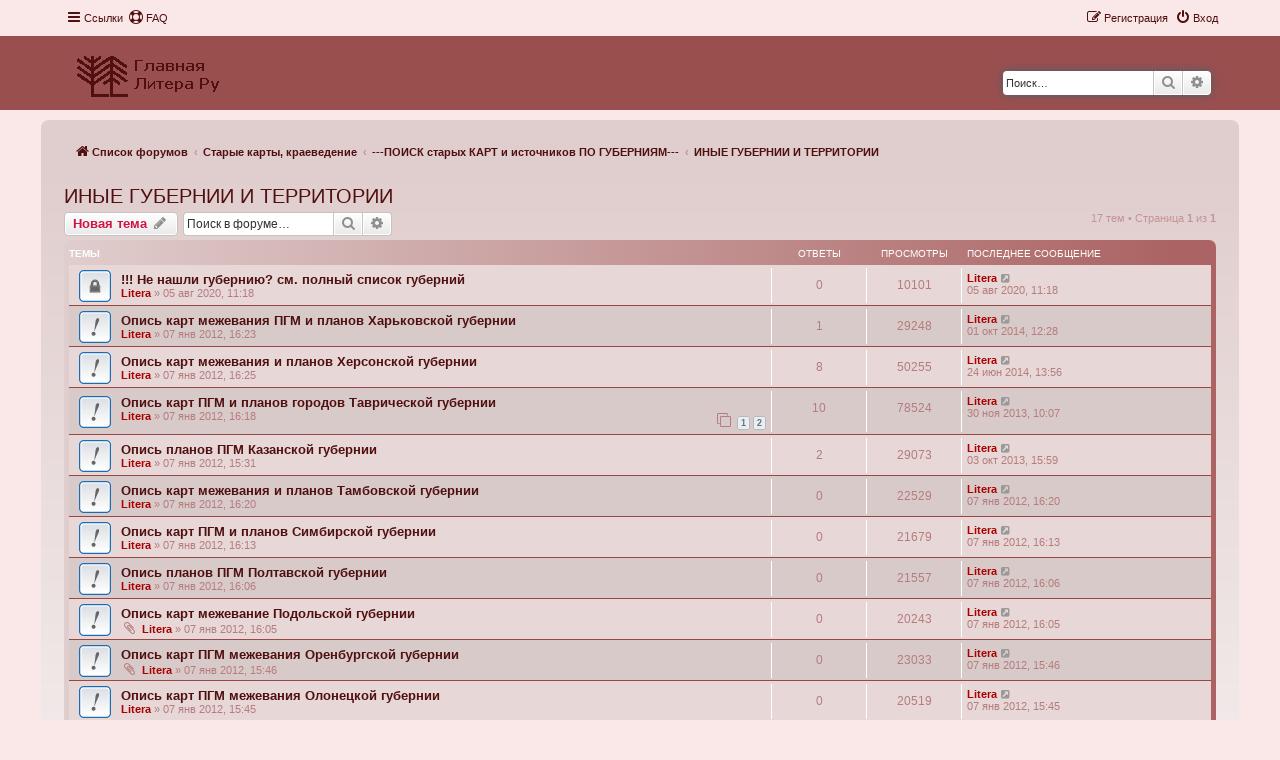

--- FILE ---
content_type: text/html; charset=UTF-8
request_url: https://forum.litera-ru.ru/viewforum.php?f=135&sid=ea524f4e35105719fc402ceee1ad7359
body_size: 9562
content:
<!DOCTYPE html>
<html dir="ltr" lang="ru">
<head>
<meta charset="utf-8" />
<meta http-equiv="X-UA-Compatible" content="IE=edge">
<meta name="viewport" content="width=device-width, initial-scale=1" />

<title>ИНЫЕ ГУБЕРНИИ И ТЕРРИТОРИИ - </title>


	<link rel="canonical" href="https://forum.litera-ru.ru/viewforum.php?f=135">

<!--
	phpBB style name: Prosilver New Edition ( phpBB 3.3.7 )
	Based on style:   prosilver (this is the default phpBB3 style)
	Original author:  Tom Beddard ( http://www.subBlue.com/ )
	Modified by:      Origin ( https://caforum.fr )
-->


<link href="./assets/css/font-awesome.min.css?assets_version=6" rel="stylesheet">
<link href="./styles/prosilver/theme/stylesheet.css?assets_version=6" rel="stylesheet">
<link href="./styles/prosilver/theme/ru/stylesheet.css?assets_version=6" rel="stylesheet">
<link href="./styles/prosilver_ne/theme/prosilver_ne.css?assets_version=6" rel="stylesheet">




<!--[if lte IE 9]>
	<link href="./styles/prosilver/theme/tweaks.css?assets_version=6" rel="stylesheet">
<![endif]-->





</head>
<body id="phpbb" class="nojs notouch section-viewforum ltr ">


	<a id="top" class="top-anchor" accesskey="t"></a>
	<div id="page-header">
		<div class="navbar" role="navigation">
	<div class="navbar-container navbar-top">
	<div class="inner">

	<ul id="nav-main" class="nav-main linklist" role="menubar">

		<li id="quick-links" class="quick-links dropdown-container responsive-menu" data-skip-responsive="true">
			<a href="#" class="dropdown-trigger">
				<i class="icon fa-bars fa-fw" aria-hidden="true"></i><span>Ссылки</span>
			</a>
			<div class="dropdown">
				<div class="pointer"><div class="pointer-inner"></div></div>
				<ul class="dropdown-contents" role="menu">
					
											<li class="separator"></li>
																									<li>
								<a href="./search.php?search_id=unanswered&amp;sid=82bddf8b9fb61b4521a69351a77806c6" role="menuitem">
									<i class="icon fa-file-o fa-fw icon-gray" aria-hidden="true"></i><span>Темы без ответов</span>
								</a>
							</li>
							<li>
								<a href="./search.php?search_id=active_topics&amp;sid=82bddf8b9fb61b4521a69351a77806c6" role="menuitem">
									<i class="icon fa-file-o fa-fw icon-blue" aria-hidden="true"></i><span>Активные темы</span>
								</a>
							</li>
							<li class="separator"></li>
							<li>
								<a href="./search.php?sid=82bddf8b9fb61b4521a69351a77806c6" role="menuitem">
									<i class="icon fa-search fa-fw" aria-hidden="true"></i><span>Поиск</span>
								</a>
							</li>
					
										<li class="separator"></li>

									</ul>
			</div>
		</li>

				<li data-skip-responsive="true">
			<a href="/app.php/help/faq?sid=82bddf8b9fb61b4521a69351a77806c6" rel="help" title="Часто задаваемые вопросы" role="menuitem">
				<i class="icon fa-life-ring fa-fw" aria-hidden="true"></i><span>FAQ</span>
			</a>
		</li>
						
			<li class="rightside"  data-skip-responsive="true">
			<a href="./ucp.php?mode=login&amp;redirect=viewforum.php%3Ff%3D135&amp;sid=82bddf8b9fb61b4521a69351a77806c6" title="Вход" accesskey="x" role="menuitem">
				<i class="icon fa-power-off fa-fw" aria-hidden="true"></i><span>Вход</span>
			</a>
		</li>
					<li class="rightside" data-skip-responsive="true">
				<a href="./ucp.php?mode=register&amp;sid=82bddf8b9fb61b4521a69351a77806c6" role="menuitem">
					<i class="icon fa-pencil-square-o  fa-fw" aria-hidden="true"></i><span>Регистрация</span>
				</a>
			</li>
						</ul>
	</div>
	</div>
</div>		<div class="headerbar" role="banner">
		<div class="headerbar-container">
					<div class="inner">

			<div id="site-description" class="site-description">
				<a id="logo" class="logo" href="https://litera-ru.ru/" title="Список форумов">
					<span class="site_logo"></span>
				</a>
				<h1></h1>
				<p></p>
				<p class="skiplink"><a href="#start_here">Пропустить</a></p>
			</div>

									<div id="search-box" class="search-box search-header" role="search">
				<form action="./search.php?sid=82bddf8b9fb61b4521a69351a77806c6" method="get" id="search">
				<fieldset>
					<input name="keywords" id="keywords" type="search" maxlength="128" title="Ключевые слова" class="inputbox search tiny" size="20" value="" placeholder="Поиск…" />
					<button class="button button-search" type="submit" title="Поиск">
						<i class="icon fa-search fa-fw" aria-hidden="true"></i><span class="sr-only">Поиск</span>
					</button>
					<a href="./search.php?sid=82bddf8b9fb61b4521a69351a77806c6" class="button button-search-end" title="Расширенный поиск">
						<i class="icon fa-cog fa-fw" aria-hidden="true"></i><span class="sr-only">Расширенный поиск</span>
					</a>
					<input type="hidden" name="sid" value="82bddf8b9fb61b4521a69351a77806c6" />

				</fieldset>
				</form>
			</div>
						
			</div>
						</div>
			</div>
		</div>
		
<div id="wrap" class="wrap">		
				<div class="navbar nav-wrap" role="navigation">
	<div class="inner">
	<ul id="nav-breadcrumbs" class="nav-breadcrumbs linklist navlinks" role="menubar">
				
		
		<li class="breadcrumbs" itemscope itemtype="https://schema.org/BreadcrumbList">

			
							<span class="crumb" itemtype="https://schema.org/ListItem" itemprop="itemListElement" itemscope><a itemprop="item" href="./index.php?sid=82bddf8b9fb61b4521a69351a77806c6" accesskey="h" data-navbar-reference="index"><i class="icon fa-home fa-fw"></i><span itemprop="name">Список форумов</span></a><meta itemprop="position" content="1" /></span>

											
								<span class="crumb" itemtype="https://schema.org/ListItem" itemprop="itemListElement" itemscope data-forum-id="113"><a itemprop="item" href="./viewforum.php?f=113&amp;sid=82bddf8b9fb61b4521a69351a77806c6"><span itemprop="name">Старые карты, краеведение</span></a><meta itemprop="position" content="2" /></span>
															
								<span class="crumb" itemtype="https://schema.org/ListItem" itemprop="itemListElement" itemscope data-forum-id="125"><a itemprop="item" href="./viewforum.php?f=125&amp;sid=82bddf8b9fb61b4521a69351a77806c6"><span itemprop="name">---ПОИСК старых КАРТ и источников ПО ГУБЕРНИЯМ---</span></a><meta itemprop="position" content="3" /></span>
															
								<span class="crumb" itemtype="https://schema.org/ListItem" itemprop="itemListElement" itemscope data-forum-id="135"><a itemprop="item" href="./viewforum.php?f=135&amp;sid=82bddf8b9fb61b4521a69351a77806c6"><span itemprop="name">ИНЫЕ ГУБЕРНИИ И ТЕРРИТОРИИ</span></a><meta itemprop="position" content="4" /></span>
							
					</li>

		
					<li class="rightside responsive-search">
				<a href="./search.php?sid=82bddf8b9fb61b4521a69351a77806c6" title="Параметры расширенного поиска" role="menuitem">
					<i class="icon fa-search fa-fw" aria-hidden="true"></i><span class="sr-only">Поиск</span>
				</a>
			</li>
			</ul>

	</div>
</div>

	
	<a id="start_here" class="anchor"></a>
	<div id="page-body" class="page-body" role="main">
		
		<h2 class="forum-title"><a href="./viewforum.php?f=135&amp;sid=82bddf8b9fb61b4521a69351a77806c6">ИНЫЕ ГУБЕРНИИ И ТЕРРИТОРИИ</a></h2>
<div>
	<!-- NOTE: remove the style="display: none" when you want to have the forum description on the forum body -->
	<div style="display: none !important;">карты и селения по всем губерниям и территориям<br /></div>	</div>



	<div class="action-bar bar-top">

				
		<a href="./posting.php?mode=post&amp;f=135&amp;sid=82bddf8b9fb61b4521a69351a77806c6" class="button" title="Новая тема">
							<span>Новая тема</span> <i class="icon fa-pencil fa-fw" aria-hidden="true"></i>
					</a>
				
			<div class="search-box" role="search">
			<form method="get" id="forum-search" action="./search.php?sid=82bddf8b9fb61b4521a69351a77806c6">
			<fieldset>
				<input class="inputbox search tiny" type="search" name="keywords" id="search_keywords" size="20" placeholder="Поиск в форуме…" />
				<button class="button button-search" type="submit" title="Поиск">
					<i class="icon fa-search fa-fw" aria-hidden="true"></i><span class="sr-only">Поиск</span>
				</button>
				<a href="./search.php?fid%5B%5D=135&amp;sid=82bddf8b9fb61b4521a69351a77806c6" class="button button-search-end" title="Расширенный поиск">
					<i class="icon fa-cog fa-fw" aria-hidden="true"></i><span class="sr-only">Расширенный поиск</span>
				</a>
				<input type="hidden" name="fid[0]" value="135" />
<input type="hidden" name="sid" value="82bddf8b9fb61b4521a69351a77806c6" />

			</fieldset>
			</form>
		</div>
	
	<div class="pagination">
				17 тем
					&bull; Страница <strong>1</strong> из <strong>1</strong>
			</div>

	</div>




	
			<div class="forumbg">
		<div class="inner">
		<ul class="topiclist">
			<li class="header">
				<dl class="row-item">
					<dt><div class="list-inner">Темы</div></dt>
					<dd class="posts">Ответы</dd>
					<dd class="views">Просмотры</dd>
					<dd class="lastpost"><span>Последнее сообщение</span></dd>
				</dl>
			</li>
		</ul>
		<ul class="topiclist topics">
	
				<li class="row bg1 sticky">
						<dl class="row-item sticky_read_locked">
				<dt title="Эта тема закрыта, вы не можете редактировать и оставлять сообщения в ней.">
										<div class="list-inner">
																		<a href="./viewtopic.php?t=14223&amp;sid=82bddf8b9fb61b4521a69351a77806c6" class="topictitle">!!! Не нашли губернию? см. полный список губерний</a>																								<br />
						
												<div class="responsive-show" style="display: none;">
							Последнее сообщение  <a href="./memberlist.php?mode=viewprofile&amp;u=2&amp;sid=82bddf8b9fb61b4521a69351a77806c6" style="color: #AA0000;" class="username-coloured">Litera</a> &laquo; <a href="./viewtopic.php?p=15768&amp;sid=82bddf8b9fb61b4521a69351a77806c6#p15768" title="Перейти к последнему сообщению"><time datetime="2020-08-05T08:18:09+00:00">05 авг 2020, 11:18</time></a>
													</div>
													
						<div class="topic-poster responsive-hide left-box">
																												 <a href="./memberlist.php?mode=viewprofile&amp;u=2&amp;sid=82bddf8b9fb61b4521a69351a77806c6" style="color: #AA0000;" class="username-coloured">Litera</a> &raquo; <time datetime="2020-08-05T08:18:09+00:00">05 авг 2020, 11:18</time>
																				</div>

						
											</div>
				</dt>
				<dd class="posts">0 <dfn>Ответы</dfn></dd>
				<dd class="views">10101 <dfn>Просмотры</dfn></dd>
				<dd class="lastpost">
					<span><dfn>Последнее сообщение </dfn> <a href="./memberlist.php?mode=viewprofile&amp;u=2&amp;sid=82bddf8b9fb61b4521a69351a77806c6" style="color: #AA0000;" class="username-coloured">Litera</a>													<a href="./viewtopic.php?p=15768&amp;sid=82bddf8b9fb61b4521a69351a77806c6#p15768" title="Перейти к последнему сообщению">
								<i class="icon fa-external-link-square fa-fw icon-lightgray icon-md" aria-hidden="true"></i><span class="sr-only"></span>
							</a>
												<br /><time datetime="2020-08-05T08:18:09+00:00">05 авг 2020, 11:18</time>
					</span>
				</dd>
			</dl>
					</li>
		
	

	
	
				<li class="row bg2 sticky">
						<dl class="row-item sticky_read">
				<dt title="Нет непрочитанных сообщений">
										<div class="list-inner">
																		<a href="./viewtopic.php?t=497&amp;sid=82bddf8b9fb61b4521a69351a77806c6" class="topictitle">Опись карт межевания ПГМ и планов Харьковской губернии</a>																								<br />
						
												<div class="responsive-show" style="display: none;">
							Последнее сообщение  <a href="./memberlist.php?mode=viewprofile&amp;u=2&amp;sid=82bddf8b9fb61b4521a69351a77806c6" style="color: #AA0000;" class="username-coloured">Litera</a> &laquo; <a href="./viewtopic.php?p=1869&amp;sid=82bddf8b9fb61b4521a69351a77806c6#p1869" title="Перейти к последнему сообщению"><time datetime="2014-10-01T09:28:25+00:00">01 окт 2014, 12:28</time></a>
													</div>
														<span class="responsive-show left-box" style="display: none;">Ответы: <strong>1</strong></span>
													
						<div class="topic-poster responsive-hide left-box">
																												 <a href="./memberlist.php?mode=viewprofile&amp;u=2&amp;sid=82bddf8b9fb61b4521a69351a77806c6" style="color: #AA0000;" class="username-coloured">Litera</a> &raquo; <time datetime="2012-01-07T13:23:52+00:00">07 янв 2012, 16:23</time>
																				</div>

						
											</div>
				</dt>
				<dd class="posts">1 <dfn>Ответы</dfn></dd>
				<dd class="views">29248 <dfn>Просмотры</dfn></dd>
				<dd class="lastpost">
					<span><dfn>Последнее сообщение </dfn> <a href="./memberlist.php?mode=viewprofile&amp;u=2&amp;sid=82bddf8b9fb61b4521a69351a77806c6" style="color: #AA0000;" class="username-coloured">Litera</a>													<a href="./viewtopic.php?p=1869&amp;sid=82bddf8b9fb61b4521a69351a77806c6#p1869" title="Перейти к последнему сообщению">
								<i class="icon fa-external-link-square fa-fw icon-lightgray icon-md" aria-hidden="true"></i><span class="sr-only"></span>
							</a>
												<br /><time datetime="2014-10-01T09:28:25+00:00">01 окт 2014, 12:28</time>
					</span>
				</dd>
			</dl>
					</li>
		
	

	
	
				<li class="row bg1 sticky">
						<dl class="row-item sticky_read">
				<dt title="Нет непрочитанных сообщений">
										<div class="list-inner">
																		<a href="./viewtopic.php?t=498&amp;sid=82bddf8b9fb61b4521a69351a77806c6" class="topictitle">Опись карт межевания и планов Херсонской губернии</a>																								<br />
						
												<div class="responsive-show" style="display: none;">
							Последнее сообщение  <a href="./memberlist.php?mode=viewprofile&amp;u=2&amp;sid=82bddf8b9fb61b4521a69351a77806c6" style="color: #AA0000;" class="username-coloured">Litera</a> &laquo; <a href="./viewtopic.php?p=1838&amp;sid=82bddf8b9fb61b4521a69351a77806c6#p1838" title="Перейти к последнему сообщению"><time datetime="2014-06-24T10:56:31+00:00">24 июн 2014, 13:56</time></a>
													</div>
														<span class="responsive-show left-box" style="display: none;">Ответы: <strong>8</strong></span>
													
						<div class="topic-poster responsive-hide left-box">
																												 <a href="./memberlist.php?mode=viewprofile&amp;u=2&amp;sid=82bddf8b9fb61b4521a69351a77806c6" style="color: #AA0000;" class="username-coloured">Litera</a> &raquo; <time datetime="2012-01-07T13:25:51+00:00">07 янв 2012, 16:25</time>
																				</div>

						
											</div>
				</dt>
				<dd class="posts">8 <dfn>Ответы</dfn></dd>
				<dd class="views">50255 <dfn>Просмотры</dfn></dd>
				<dd class="lastpost">
					<span><dfn>Последнее сообщение </dfn> <a href="./memberlist.php?mode=viewprofile&amp;u=2&amp;sid=82bddf8b9fb61b4521a69351a77806c6" style="color: #AA0000;" class="username-coloured">Litera</a>													<a href="./viewtopic.php?p=1838&amp;sid=82bddf8b9fb61b4521a69351a77806c6#p1838" title="Перейти к последнему сообщению">
								<i class="icon fa-external-link-square fa-fw icon-lightgray icon-md" aria-hidden="true"></i><span class="sr-only"></span>
							</a>
												<br /><time datetime="2014-06-24T10:56:31+00:00">24 июн 2014, 13:56</time>
					</span>
				</dd>
			</dl>
					</li>
		
	

	
	
				<li class="row bg2 sticky">
						<dl class="row-item sticky_read">
				<dt title="Нет непрочитанных сообщений">
										<div class="list-inner">
																		<a href="./viewtopic.php?t=493&amp;sid=82bddf8b9fb61b4521a69351a77806c6" class="topictitle">Опись карт ПГМ и планов городов Таврической губернии</a>																								<br />
						
												<div class="responsive-show" style="display: none;">
							Последнее сообщение  <a href="./memberlist.php?mode=viewprofile&amp;u=2&amp;sid=82bddf8b9fb61b4521a69351a77806c6" style="color: #AA0000;" class="username-coloured">Litera</a> &laquo; <a href="./viewtopic.php?p=1663&amp;sid=82bddf8b9fb61b4521a69351a77806c6#p1663" title="Перейти к последнему сообщению"><time datetime="2013-11-30T07:07:56+00:00">30 ноя 2013, 10:07</time></a>
													</div>
														<span class="responsive-show left-box" style="display: none;">Ответы: <strong>10</strong></span>
													
						<div class="topic-poster responsive-hide left-box">
																												 <a href="./memberlist.php?mode=viewprofile&amp;u=2&amp;sid=82bddf8b9fb61b4521a69351a77806c6" style="color: #AA0000;" class="username-coloured">Litera</a> &raquo; <time datetime="2012-01-07T13:18:15+00:00">07 янв 2012, 16:18</time>
																				</div>

												<div class="pagination">
							<span><i class="icon fa-clone fa-fw" aria-hidden="true"></i></span>
							<ul>
															<li><a class="button" href="./viewtopic.php?t=493&amp;sid=82bddf8b9fb61b4521a69351a77806c6">1</a></li>
																							<li><a class="button" href="./viewtopic.php?t=493&amp;sid=82bddf8b9fb61b4521a69351a77806c6&amp;start=10">2</a></li>
																																													</ul>
						</div>
						
											</div>
				</dt>
				<dd class="posts">10 <dfn>Ответы</dfn></dd>
				<dd class="views">78524 <dfn>Просмотры</dfn></dd>
				<dd class="lastpost">
					<span><dfn>Последнее сообщение </dfn> <a href="./memberlist.php?mode=viewprofile&amp;u=2&amp;sid=82bddf8b9fb61b4521a69351a77806c6" style="color: #AA0000;" class="username-coloured">Litera</a>													<a href="./viewtopic.php?p=1663&amp;sid=82bddf8b9fb61b4521a69351a77806c6#p1663" title="Перейти к последнему сообщению">
								<i class="icon fa-external-link-square fa-fw icon-lightgray icon-md" aria-hidden="true"></i><span class="sr-only"></span>
							</a>
												<br /><time datetime="2013-11-30T07:07:56+00:00">30 ноя 2013, 10:07</time>
					</span>
				</dd>
			</dl>
					</li>
		
	

	
	
				<li class="row bg1 sticky">
						<dl class="row-item sticky_read">
				<dt title="Нет непрочитанных сообщений">
										<div class="list-inner">
																		<a href="./viewtopic.php?t=471&amp;sid=82bddf8b9fb61b4521a69351a77806c6" class="topictitle">Опись планов ПГМ Казанской губернии</a>																								<br />
						
												<div class="responsive-show" style="display: none;">
							Последнее сообщение  <a href="./memberlist.php?mode=viewprofile&amp;u=2&amp;sid=82bddf8b9fb61b4521a69351a77806c6" style="color: #AA0000;" class="username-coloured">Litera</a> &laquo; <a href="./viewtopic.php?p=1537&amp;sid=82bddf8b9fb61b4521a69351a77806c6#p1537" title="Перейти к последнему сообщению"><time datetime="2013-10-03T12:59:41+00:00">03 окт 2013, 15:59</time></a>
													</div>
														<span class="responsive-show left-box" style="display: none;">Ответы: <strong>2</strong></span>
													
						<div class="topic-poster responsive-hide left-box">
																												 <a href="./memberlist.php?mode=viewprofile&amp;u=2&amp;sid=82bddf8b9fb61b4521a69351a77806c6" style="color: #AA0000;" class="username-coloured">Litera</a> &raquo; <time datetime="2012-01-07T12:31:33+00:00">07 янв 2012, 15:31</time>
																				</div>

						
											</div>
				</dt>
				<dd class="posts">2 <dfn>Ответы</dfn></dd>
				<dd class="views">29073 <dfn>Просмотры</dfn></dd>
				<dd class="lastpost">
					<span><dfn>Последнее сообщение </dfn> <a href="./memberlist.php?mode=viewprofile&amp;u=2&amp;sid=82bddf8b9fb61b4521a69351a77806c6" style="color: #AA0000;" class="username-coloured">Litera</a>													<a href="./viewtopic.php?p=1537&amp;sid=82bddf8b9fb61b4521a69351a77806c6#p1537" title="Перейти к последнему сообщению">
								<i class="icon fa-external-link-square fa-fw icon-lightgray icon-md" aria-hidden="true"></i><span class="sr-only"></span>
							</a>
												<br /><time datetime="2013-10-03T12:59:41+00:00">03 окт 2013, 15:59</time>
					</span>
				</dd>
			</dl>
					</li>
		
	

	
	
				<li class="row bg2 sticky">
						<dl class="row-item sticky_read">
				<dt title="Нет непрочитанных сообщений">
										<div class="list-inner">
																		<a href="./viewtopic.php?t=494&amp;sid=82bddf8b9fb61b4521a69351a77806c6" class="topictitle">Опись карт межевания и планов Тамбовской губернии</a>																								<br />
						
												<div class="responsive-show" style="display: none;">
							Последнее сообщение  <a href="./memberlist.php?mode=viewprofile&amp;u=2&amp;sid=82bddf8b9fb61b4521a69351a77806c6" style="color: #AA0000;" class="username-coloured">Litera</a> &laquo; <a href="./viewtopic.php?p=606&amp;sid=82bddf8b9fb61b4521a69351a77806c6#p606" title="Перейти к последнему сообщению"><time datetime="2012-01-07T13:20:23+00:00">07 янв 2012, 16:20</time></a>
													</div>
													
						<div class="topic-poster responsive-hide left-box">
																												 <a href="./memberlist.php?mode=viewprofile&amp;u=2&amp;sid=82bddf8b9fb61b4521a69351a77806c6" style="color: #AA0000;" class="username-coloured">Litera</a> &raquo; <time datetime="2012-01-07T13:20:23+00:00">07 янв 2012, 16:20</time>
																				</div>

						
											</div>
				</dt>
				<dd class="posts">0 <dfn>Ответы</dfn></dd>
				<dd class="views">22529 <dfn>Просмотры</dfn></dd>
				<dd class="lastpost">
					<span><dfn>Последнее сообщение </dfn> <a href="./memberlist.php?mode=viewprofile&amp;u=2&amp;sid=82bddf8b9fb61b4521a69351a77806c6" style="color: #AA0000;" class="username-coloured">Litera</a>													<a href="./viewtopic.php?p=606&amp;sid=82bddf8b9fb61b4521a69351a77806c6#p606" title="Перейти к последнему сообщению">
								<i class="icon fa-external-link-square fa-fw icon-lightgray icon-md" aria-hidden="true"></i><span class="sr-only"></span>
							</a>
												<br /><time datetime="2012-01-07T13:20:23+00:00">07 янв 2012, 16:20</time>
					</span>
				</dd>
			</dl>
					</li>
		
	

	
	
				<li class="row bg1 sticky">
						<dl class="row-item sticky_read">
				<dt title="Нет непрочитанных сообщений">
										<div class="list-inner">
																		<a href="./viewtopic.php?t=491&amp;sid=82bddf8b9fb61b4521a69351a77806c6" class="topictitle">Опись карт ПГМ и планов Симбирской губернии</a>																								<br />
						
												<div class="responsive-show" style="display: none;">
							Последнее сообщение  <a href="./memberlist.php?mode=viewprofile&amp;u=2&amp;sid=82bddf8b9fb61b4521a69351a77806c6" style="color: #AA0000;" class="username-coloured">Litera</a> &laquo; <a href="./viewtopic.php?p=603&amp;sid=82bddf8b9fb61b4521a69351a77806c6#p603" title="Перейти к последнему сообщению"><time datetime="2012-01-07T13:13:33+00:00">07 янв 2012, 16:13</time></a>
													</div>
													
						<div class="topic-poster responsive-hide left-box">
																												 <a href="./memberlist.php?mode=viewprofile&amp;u=2&amp;sid=82bddf8b9fb61b4521a69351a77806c6" style="color: #AA0000;" class="username-coloured">Litera</a> &raquo; <time datetime="2012-01-07T13:13:33+00:00">07 янв 2012, 16:13</time>
																				</div>

						
											</div>
				</dt>
				<dd class="posts">0 <dfn>Ответы</dfn></dd>
				<dd class="views">21679 <dfn>Просмотры</dfn></dd>
				<dd class="lastpost">
					<span><dfn>Последнее сообщение </dfn> <a href="./memberlist.php?mode=viewprofile&amp;u=2&amp;sid=82bddf8b9fb61b4521a69351a77806c6" style="color: #AA0000;" class="username-coloured">Litera</a>													<a href="./viewtopic.php?p=603&amp;sid=82bddf8b9fb61b4521a69351a77806c6#p603" title="Перейти к последнему сообщению">
								<i class="icon fa-external-link-square fa-fw icon-lightgray icon-md" aria-hidden="true"></i><span class="sr-only"></span>
							</a>
												<br /><time datetime="2012-01-07T13:13:33+00:00">07 янв 2012, 16:13</time>
					</span>
				</dd>
			</dl>
					</li>
		
	

	
	
				<li class="row bg2 sticky">
						<dl class="row-item sticky_read">
				<dt title="Нет непрочитанных сообщений">
										<div class="list-inner">
																		<a href="./viewtopic.php?t=487&amp;sid=82bddf8b9fb61b4521a69351a77806c6" class="topictitle">Опись планов ПГМ Полтавской губернии</a>																								<br />
						
												<div class="responsive-show" style="display: none;">
							Последнее сообщение  <a href="./memberlist.php?mode=viewprofile&amp;u=2&amp;sid=82bddf8b9fb61b4521a69351a77806c6" style="color: #AA0000;" class="username-coloured">Litera</a> &laquo; <a href="./viewtopic.php?p=599&amp;sid=82bddf8b9fb61b4521a69351a77806c6#p599" title="Перейти к последнему сообщению"><time datetime="2012-01-07T13:06:11+00:00">07 янв 2012, 16:06</time></a>
													</div>
													
						<div class="topic-poster responsive-hide left-box">
																												 <a href="./memberlist.php?mode=viewprofile&amp;u=2&amp;sid=82bddf8b9fb61b4521a69351a77806c6" style="color: #AA0000;" class="username-coloured">Litera</a> &raquo; <time datetime="2012-01-07T13:06:11+00:00">07 янв 2012, 16:06</time>
																				</div>

						
											</div>
				</dt>
				<dd class="posts">0 <dfn>Ответы</dfn></dd>
				<dd class="views">21557 <dfn>Просмотры</dfn></dd>
				<dd class="lastpost">
					<span><dfn>Последнее сообщение </dfn> <a href="./memberlist.php?mode=viewprofile&amp;u=2&amp;sid=82bddf8b9fb61b4521a69351a77806c6" style="color: #AA0000;" class="username-coloured">Litera</a>													<a href="./viewtopic.php?p=599&amp;sid=82bddf8b9fb61b4521a69351a77806c6#p599" title="Перейти к последнему сообщению">
								<i class="icon fa-external-link-square fa-fw icon-lightgray icon-md" aria-hidden="true"></i><span class="sr-only"></span>
							</a>
												<br /><time datetime="2012-01-07T13:06:11+00:00">07 янв 2012, 16:06</time>
					</span>
				</dd>
			</dl>
					</li>
		
	

	
	
				<li class="row bg1 sticky">
						<dl class="row-item sticky_read">
				<dt title="Нет непрочитанных сообщений">
										<div class="list-inner">
																		<a href="./viewtopic.php?t=486&amp;sid=82bddf8b9fb61b4521a69351a77806c6" class="topictitle">Опись карт межевание Подольской губернии</a>																								<br />
						
												<div class="responsive-show" style="display: none;">
							Последнее сообщение  <a href="./memberlist.php?mode=viewprofile&amp;u=2&amp;sid=82bddf8b9fb61b4521a69351a77806c6" style="color: #AA0000;" class="username-coloured">Litera</a> &laquo; <a href="./viewtopic.php?p=598&amp;sid=82bddf8b9fb61b4521a69351a77806c6#p598" title="Перейти к последнему сообщению"><time datetime="2012-01-07T13:05:27+00:00">07 янв 2012, 16:05</time></a>
													</div>
													
						<div class="topic-poster responsive-hide left-box">
														<i class="icon fa-paperclip fa-fw" aria-hidden="true"></i>														 <a href="./memberlist.php?mode=viewprofile&amp;u=2&amp;sid=82bddf8b9fb61b4521a69351a77806c6" style="color: #AA0000;" class="username-coloured">Litera</a> &raquo; <time datetime="2012-01-07T13:05:27+00:00">07 янв 2012, 16:05</time>
																				</div>

						
											</div>
				</dt>
				<dd class="posts">0 <dfn>Ответы</dfn></dd>
				<dd class="views">20243 <dfn>Просмотры</dfn></dd>
				<dd class="lastpost">
					<span><dfn>Последнее сообщение </dfn> <a href="./memberlist.php?mode=viewprofile&amp;u=2&amp;sid=82bddf8b9fb61b4521a69351a77806c6" style="color: #AA0000;" class="username-coloured">Litera</a>													<a href="./viewtopic.php?p=598&amp;sid=82bddf8b9fb61b4521a69351a77806c6#p598" title="Перейти к последнему сообщению">
								<i class="icon fa-external-link-square fa-fw icon-lightgray icon-md" aria-hidden="true"></i><span class="sr-only"></span>
							</a>
												<br /><time datetime="2012-01-07T13:05:27+00:00">07 янв 2012, 16:05</time>
					</span>
				</dd>
			</dl>
					</li>
		
	

	
	
				<li class="row bg2 sticky">
						<dl class="row-item sticky_read">
				<dt title="Нет непрочитанных сообщений">
										<div class="list-inner">
																		<a href="./viewtopic.php?t=481&amp;sid=82bddf8b9fb61b4521a69351a77806c6" class="topictitle">Опись карт ПГМ межевания Оренбургской губернии</a>																								<br />
						
												<div class="responsive-show" style="display: none;">
							Последнее сообщение  <a href="./memberlist.php?mode=viewprofile&amp;u=2&amp;sid=82bddf8b9fb61b4521a69351a77806c6" style="color: #AA0000;" class="username-coloured">Litera</a> &laquo; <a href="./viewtopic.php?p=593&amp;sid=82bddf8b9fb61b4521a69351a77806c6#p593" title="Перейти к последнему сообщению"><time datetime="2012-01-07T12:46:50+00:00">07 янв 2012, 15:46</time></a>
													</div>
													
						<div class="topic-poster responsive-hide left-box">
														<i class="icon fa-paperclip fa-fw" aria-hidden="true"></i>														 <a href="./memberlist.php?mode=viewprofile&amp;u=2&amp;sid=82bddf8b9fb61b4521a69351a77806c6" style="color: #AA0000;" class="username-coloured">Litera</a> &raquo; <time datetime="2012-01-07T12:46:50+00:00">07 янв 2012, 15:46</time>
																				</div>

						
											</div>
				</dt>
				<dd class="posts">0 <dfn>Ответы</dfn></dd>
				<dd class="views">23033 <dfn>Просмотры</dfn></dd>
				<dd class="lastpost">
					<span><dfn>Последнее сообщение </dfn> <a href="./memberlist.php?mode=viewprofile&amp;u=2&amp;sid=82bddf8b9fb61b4521a69351a77806c6" style="color: #AA0000;" class="username-coloured">Litera</a>													<a href="./viewtopic.php?p=593&amp;sid=82bddf8b9fb61b4521a69351a77806c6#p593" title="Перейти к последнему сообщению">
								<i class="icon fa-external-link-square fa-fw icon-lightgray icon-md" aria-hidden="true"></i><span class="sr-only"></span>
							</a>
												<br /><time datetime="2012-01-07T12:46:50+00:00">07 янв 2012, 15:46</time>
					</span>
				</dd>
			</dl>
					</li>
		
	

	
	
				<li class="row bg1 sticky">
						<dl class="row-item sticky_read">
				<dt title="Нет непрочитанных сообщений">
										<div class="list-inner">
																		<a href="./viewtopic.php?t=480&amp;sid=82bddf8b9fb61b4521a69351a77806c6" class="topictitle">Опись карт ПГМ межевания Олонецкой губернии</a>																								<br />
						
												<div class="responsive-show" style="display: none;">
							Последнее сообщение  <a href="./memberlist.php?mode=viewprofile&amp;u=2&amp;sid=82bddf8b9fb61b4521a69351a77806c6" style="color: #AA0000;" class="username-coloured">Litera</a> &laquo; <a href="./viewtopic.php?p=592&amp;sid=82bddf8b9fb61b4521a69351a77806c6#p592" title="Перейти к последнему сообщению"><time datetime="2012-01-07T12:45:47+00:00">07 янв 2012, 15:45</time></a>
													</div>
													
						<div class="topic-poster responsive-hide left-box">
																												 <a href="./memberlist.php?mode=viewprofile&amp;u=2&amp;sid=82bddf8b9fb61b4521a69351a77806c6" style="color: #AA0000;" class="username-coloured">Litera</a> &raquo; <time datetime="2012-01-07T12:45:47+00:00">07 янв 2012, 15:45</time>
																				</div>

						
											</div>
				</dt>
				<dd class="posts">0 <dfn>Ответы</dfn></dd>
				<dd class="views">20519 <dfn>Просмотры</dfn></dd>
				<dd class="lastpost">
					<span><dfn>Последнее сообщение </dfn> <a href="./memberlist.php?mode=viewprofile&amp;u=2&amp;sid=82bddf8b9fb61b4521a69351a77806c6" style="color: #AA0000;" class="username-coloured">Litera</a>													<a href="./viewtopic.php?p=592&amp;sid=82bddf8b9fb61b4521a69351a77806c6#p592" title="Перейти к последнему сообщению">
								<i class="icon fa-external-link-square fa-fw icon-lightgray icon-md" aria-hidden="true"></i><span class="sr-only"></span>
							</a>
												<br /><time datetime="2012-01-07T12:45:47+00:00">07 янв 2012, 15:45</time>
					</span>
				</dd>
			</dl>
					</li>
		
	

	
	
				<li class="row bg2 sticky">
						<dl class="row-item sticky_read">
				<dt title="Нет непрочитанных сообщений">
										<div class="list-inner">
																		<a href="./viewtopic.php?t=476&amp;sid=82bddf8b9fb61b4521a69351a77806c6" class="topictitle">Опись карт ПГМ Могилевской губернии</a>																								<br />
						
												<div class="responsive-show" style="display: none;">
							Последнее сообщение  <a href="./memberlist.php?mode=viewprofile&amp;u=2&amp;sid=82bddf8b9fb61b4521a69351a77806c6" style="color: #AA0000;" class="username-coloured">Litera</a> &laquo; <a href="./viewtopic.php?p=588&amp;sid=82bddf8b9fb61b4521a69351a77806c6#p588" title="Перейти к последнему сообщению"><time datetime="2012-01-07T12:40:27+00:00">07 янв 2012, 15:40</time></a>
													</div>
													
						<div class="topic-poster responsive-hide left-box">
																												 <a href="./memberlist.php?mode=viewprofile&amp;u=2&amp;sid=82bddf8b9fb61b4521a69351a77806c6" style="color: #AA0000;" class="username-coloured">Litera</a> &raquo; <time datetime="2012-01-07T12:40:27+00:00">07 янв 2012, 15:40</time>
																				</div>

						
											</div>
				</dt>
				<dd class="posts">0 <dfn>Ответы</dfn></dd>
				<dd class="views">21248 <dfn>Просмотры</dfn></dd>
				<dd class="lastpost">
					<span><dfn>Последнее сообщение </dfn> <a href="./memberlist.php?mode=viewprofile&amp;u=2&amp;sid=82bddf8b9fb61b4521a69351a77806c6" style="color: #AA0000;" class="username-coloured">Litera</a>													<a href="./viewtopic.php?p=588&amp;sid=82bddf8b9fb61b4521a69351a77806c6#p588" title="Перейти к последнему сообщению">
								<i class="icon fa-external-link-square fa-fw icon-lightgray icon-md" aria-hidden="true"></i><span class="sr-only"></span>
							</a>
												<br /><time datetime="2012-01-07T12:40:27+00:00">07 янв 2012, 15:40</time>
					</span>
				</dd>
			</dl>
					</li>
		
	

	
	
				<li class="row bg1 sticky">
						<dl class="row-item sticky_read">
				<dt title="Нет непрочитанных сообщений">
										<div class="list-inner">
																		<a href="./viewtopic.php?t=473&amp;sid=82bddf8b9fb61b4521a69351a77806c6" class="topictitle">Опись карт ПГМ Киевской губернии</a>																								<br />
						
												<div class="responsive-show" style="display: none;">
							Последнее сообщение  <a href="./memberlist.php?mode=viewprofile&amp;u=2&amp;sid=82bddf8b9fb61b4521a69351a77806c6" style="color: #AA0000;" class="username-coloured">Litera</a> &laquo; <a href="./viewtopic.php?p=585&amp;sid=82bddf8b9fb61b4521a69351a77806c6#p585" title="Перейти к последнему сообщению"><time datetime="2012-01-07T12:36:16+00:00">07 янв 2012, 15:36</time></a>
													</div>
													
						<div class="topic-poster responsive-hide left-box">
																												 <a href="./memberlist.php?mode=viewprofile&amp;u=2&amp;sid=82bddf8b9fb61b4521a69351a77806c6" style="color: #AA0000;" class="username-coloured">Litera</a> &raquo; <time datetime="2012-01-07T12:36:16+00:00">07 янв 2012, 15:36</time>
																				</div>

						
											</div>
				</dt>
				<dd class="posts">0 <dfn>Ответы</dfn></dd>
				<dd class="views">21069 <dfn>Просмотры</dfn></dd>
				<dd class="lastpost">
					<span><dfn>Последнее сообщение </dfn> <a href="./memberlist.php?mode=viewprofile&amp;u=2&amp;sid=82bddf8b9fb61b4521a69351a77806c6" style="color: #AA0000;" class="username-coloured">Litera</a>													<a href="./viewtopic.php?p=585&amp;sid=82bddf8b9fb61b4521a69351a77806c6#p585" title="Перейти к последнему сообщению">
								<i class="icon fa-external-link-square fa-fw icon-lightgray icon-md" aria-hidden="true"></i><span class="sr-only"></span>
							</a>
												<br /><time datetime="2012-01-07T12:36:16+00:00">07 янв 2012, 15:36</time>
					</span>
				</dd>
			</dl>
					</li>
		
	

	
	
				<li class="row bg2 sticky">
						<dl class="row-item sticky_read">
				<dt title="Нет непрочитанных сообщений">
										<div class="list-inner">
																		<a href="./viewtopic.php?t=470&amp;sid=82bddf8b9fb61b4521a69351a77806c6" class="topictitle">Опись планов ПГМ межевания Екатеринославской губернии</a>																								<br />
						
												<div class="responsive-show" style="display: none;">
							Последнее сообщение  <a href="./memberlist.php?mode=viewprofile&amp;u=2&amp;sid=82bddf8b9fb61b4521a69351a77806c6" style="color: #AA0000;" class="username-coloured">Litera</a> &laquo; <a href="./viewtopic.php?p=582&amp;sid=82bddf8b9fb61b4521a69351a77806c6#p582" title="Перейти к последнему сообщению"><time datetime="2012-01-07T12:28:56+00:00">07 янв 2012, 15:28</time></a>
													</div>
													
						<div class="topic-poster responsive-hide left-box">
																												 <a href="./memberlist.php?mode=viewprofile&amp;u=2&amp;sid=82bddf8b9fb61b4521a69351a77806c6" style="color: #AA0000;" class="username-coloured">Litera</a> &raquo; <time datetime="2012-01-07T12:28:56+00:00">07 янв 2012, 15:28</time>
																				</div>

						
											</div>
				</dt>
				<dd class="posts">0 <dfn>Ответы</dfn></dd>
				<dd class="views">23801 <dfn>Просмотры</dfn></dd>
				<dd class="lastpost">
					<span><dfn>Последнее сообщение </dfn> <a href="./memberlist.php?mode=viewprofile&amp;u=2&amp;sid=82bddf8b9fb61b4521a69351a77806c6" style="color: #AA0000;" class="username-coloured">Litera</a>													<a href="./viewtopic.php?p=582&amp;sid=82bddf8b9fb61b4521a69351a77806c6#p582" title="Перейти к последнему сообщению">
								<i class="icon fa-external-link-square fa-fw icon-lightgray icon-md" aria-hidden="true"></i><span class="sr-only"></span>
							</a>
												<br /><time datetime="2012-01-07T12:28:56+00:00">07 янв 2012, 15:28</time>
					</span>
				</dd>
			</dl>
					</li>
		
	

	
	
				<li class="row bg1">
						<dl class="row-item topic_read">
				<dt title="Нет непрочитанных сообщений">
										<div class="list-inner">
																		<a href="./viewtopic.php?t=14603&amp;sid=82bddf8b9fb61b4521a69351a77806c6" class="topictitle">Карты Подольской губернии</a>																								<br />
						
												<div class="responsive-show" style="display: none;">
							Последнее сообщение  <a href="./memberlist.php?mode=viewprofile&amp;u=2&amp;sid=82bddf8b9fb61b4521a69351a77806c6" style="color: #AA0000;" class="username-coloured">Litera</a> &laquo; <a href="./viewtopic.php?p=16157&amp;sid=82bddf8b9fb61b4521a69351a77806c6#p16157" title="Перейти к последнему сообщению"><time datetime="2024-07-24T14:54:26+00:00">24 июл 2024, 17:54</time></a>
													</div>
													
						<div class="topic-poster responsive-hide left-box">
														<i class="icon fa-paperclip fa-fw" aria-hidden="true"></i>														 <a href="./memberlist.php?mode=viewprofile&amp;u=2&amp;sid=82bddf8b9fb61b4521a69351a77806c6" style="color: #AA0000;" class="username-coloured">Litera</a> &raquo; <time datetime="2024-07-24T14:54:26+00:00">24 июл 2024, 17:54</time>
																				</div>

						
											</div>
				</dt>
				<dd class="posts">0 <dfn>Ответы</dfn></dd>
				<dd class="views">11842 <dfn>Просмотры</dfn></dd>
				<dd class="lastpost">
					<span><dfn>Последнее сообщение </dfn> <a href="./memberlist.php?mode=viewprofile&amp;u=2&amp;sid=82bddf8b9fb61b4521a69351a77806c6" style="color: #AA0000;" class="username-coloured">Litera</a>													<a href="./viewtopic.php?p=16157&amp;sid=82bddf8b9fb61b4521a69351a77806c6#p16157" title="Перейти к последнему сообщению">
								<i class="icon fa-external-link-square fa-fw icon-lightgray icon-md" aria-hidden="true"></i><span class="sr-only"></span>
							</a>
												<br /><time datetime="2024-07-24T14:54:26+00:00">24 июл 2024, 17:54</time>
					</span>
				</dd>
			</dl>
					</li>
		
	

	
	
				<li class="row bg2">
						<dl class="row-item topic_read">
				<dt title="Нет непрочитанных сообщений">
										<div class="list-inner">
																		<a href="./viewtopic.php?t=14434&amp;sid=82bddf8b9fb61b4521a69351a77806c6" class="topictitle">Карта Киевской губернии 1см=420м 1850г</a>																								<br />
						
												<div class="responsive-show" style="display: none;">
							Последнее сообщение  <a href="./memberlist.php?mode=viewprofile&amp;u=2&amp;sid=82bddf8b9fb61b4521a69351a77806c6" style="color: #AA0000;" class="username-coloured">Litera</a> &laquo; <a href="./viewtopic.php?p=15980&amp;sid=82bddf8b9fb61b4521a69351a77806c6#p15980" title="Перейти к последнему сообщению"><time datetime="2023-11-14T11:16:12+00:00">14 ноя 2023, 14:16</time></a>
													</div>
													
						<div class="topic-poster responsive-hide left-box">
														<i class="icon fa-paperclip fa-fw" aria-hidden="true"></i>														 <a href="./memberlist.php?mode=viewprofile&amp;u=2&amp;sid=82bddf8b9fb61b4521a69351a77806c6" style="color: #AA0000;" class="username-coloured">Litera</a> &raquo; <time datetime="2023-11-14T11:16:12+00:00">14 ноя 2023, 14:16</time>
																				</div>

						
											</div>
				</dt>
				<dd class="posts">0 <dfn>Ответы</dfn></dd>
				<dd class="views">11644 <dfn>Просмотры</dfn></dd>
				<dd class="lastpost">
					<span><dfn>Последнее сообщение </dfn> <a href="./memberlist.php?mode=viewprofile&amp;u=2&amp;sid=82bddf8b9fb61b4521a69351a77806c6" style="color: #AA0000;" class="username-coloured">Litera</a>													<a href="./viewtopic.php?p=15980&amp;sid=82bddf8b9fb61b4521a69351a77806c6#p15980" title="Перейти к последнему сообщению">
								<i class="icon fa-external-link-square fa-fw icon-lightgray icon-md" aria-hidden="true"></i><span class="sr-only"></span>
							</a>
												<br /><time datetime="2023-11-14T11:16:12+00:00">14 ноя 2023, 14:16</time>
					</span>
				</dd>
			</dl>
					</li>
		
	

	
	
				<li class="row bg1">
						<dl class="row-item topic_read">
				<dt title="Нет непрочитанных сообщений">
										<div class="list-inner">
																		<a href="./viewtopic.php?t=1229&amp;sid=82bddf8b9fb61b4521a69351a77806c6" class="topictitle">Карта межевания Бессарабской губернии</a>																								<br />
						
												<div class="responsive-show" style="display: none;">
							Последнее сообщение  <a href="./memberlist.php?mode=viewprofile&amp;u=2&amp;sid=82bddf8b9fb61b4521a69351a77806c6" style="color: #AA0000;" class="username-coloured">Litera</a> &laquo; <a href="./viewtopic.php?p=2012&amp;sid=82bddf8b9fb61b4521a69351a77806c6#p2012" title="Перейти к последнему сообщению"><time datetime="2015-06-23T14:21:09+00:00">23 июн 2015, 17:21</time></a>
													</div>
														<span class="responsive-show left-box" style="display: none;">Ответы: <strong>1</strong></span>
													
						<div class="topic-poster responsive-hide left-box">
																												 <a href="./memberlist.php?mode=viewprofile&amp;u=1925&amp;sid=82bddf8b9fb61b4521a69351a77806c6" style="color: #990066;" class="username-coloured">Medved</a> &raquo; <time datetime="2015-06-18T13:45:37+00:00">18 июн 2015, 16:45</time>
																				</div>

						
											</div>
				</dt>
				<dd class="posts">1 <dfn>Ответы</dfn></dd>
				<dd class="views">16908 <dfn>Просмотры</dfn></dd>
				<dd class="lastpost">
					<span><dfn>Последнее сообщение </dfn> <a href="./memberlist.php?mode=viewprofile&amp;u=2&amp;sid=82bddf8b9fb61b4521a69351a77806c6" style="color: #AA0000;" class="username-coloured">Litera</a>													<a href="./viewtopic.php?p=2012&amp;sid=82bddf8b9fb61b4521a69351a77806c6#p2012" title="Перейти к последнему сообщению">
								<i class="icon fa-external-link-square fa-fw icon-lightgray icon-md" aria-hidden="true"></i><span class="sr-only"></span>
							</a>
												<br /><time datetime="2015-06-23T14:21:09+00:00">23 июн 2015, 17:21</time>
					</span>
				</dd>
			</dl>
					</li>
		
				</ul>
		</div>
	</div>
	

	<div class="action-bar bar-bottom">
					
			<a href="./posting.php?mode=post&amp;f=135&amp;sid=82bddf8b9fb61b4521a69351a77806c6" class="button" title="Новая тема">
							<span>Новая тема</span> <i class="icon fa-pencil fa-fw" aria-hidden="true"></i>
						</a>

					
					<form method="post" action="./viewforum.php?f=135&amp;sid=82bddf8b9fb61b4521a69351a77806c6">
			<div class="dropdown-container dropdown-container-left dropdown-button-control sort-tools">
	<span title="Настройки отображения и сортировки" class="button button-secondary dropdown-trigger dropdown-select">
		<i class="icon fa-sort-amount-asc fa-fw" aria-hidden="true"></i>
		<span class="caret"><i class="icon fa-sort-down fa-fw" aria-hidden="true"></i></span>
	</span>
	<div class="dropdown hidden">
		<div class="pointer"><div class="pointer-inner"></div></div>
		<div class="dropdown-contents">
			<fieldset class="display-options">
							<label>Показать: <select name="st" id="st"><option value="0" selected="selected">Все темы</option><option value="1">1 день</option><option value="7">7 дней</option><option value="14">2 недели</option><option value="30">1 месяц</option><option value="90">3 месяца</option><option value="180">6 месяцев</option><option value="365">1 год</option></select></label>
								<label>Поле сортировки: <select name="sk" id="sk"><option value="a">Автор</option><option value="t" selected="selected">Время размещения</option><option value="r">Ответы</option><option value="s">Заголовок</option><option value="v">Просмотры</option></select></label>
				<label>Порядок: <select name="sd" id="sd"><option value="a">по возрастанию</option><option value="d" selected="selected">по убыванию</option></select></label>
								<hr class="dashed" />
				<input type="submit" class="button2" name="sort" value="Перейти" />
						</fieldset>
		</div>
	</div>
</div>
			</form>
		
		<div class="pagination">
						17 тем
							 &bull; Страница <strong>1</strong> из <strong>1</strong>
					</div>
	</div>


<div class="action-bar actions-jump">
		<p class="jumpbox-return">
		<a href="./index.php?sid=82bddf8b9fb61b4521a69351a77806c6" class="left-box arrow-left" accesskey="r">
			<i class="icon fa-angle-left fa-fw icon-black" aria-hidden="true"></i><span>Вернуться к списку форумов</span>
		</a>
	</p>
	
		<div class="jumpbox dropdown-container dropdown-container-right dropdown-up dropdown-left dropdown-button-control" id="jumpbox">
			<span title="Перейти" class="button button-secondary dropdown-trigger dropdown-select">
				<span>Перейти</span>
				<span class="caret"><i class="icon fa-sort-down fa-fw" aria-hidden="true"></i></span>
			</span>
		<div class="dropdown">
			<div class="pointer"><div class="pointer-inner"></div></div>
			<ul class="dropdown-contents">
																				<li><a href="./viewforum.php?f=115&amp;sid=82bddf8b9fb61b4521a69351a77806c6" class="jumpbox-cat-link"> <span> Форум по генеалогии</span></a></li>
																<li><a href="./viewforum.php?f=27&amp;sid=82bddf8b9fb61b4521a69351a77806c6" class="jumpbox-sub-link"><span class="spacer"></span> <span>&#8627; &nbsp; Поиск предков и родственников по губерниям и областям</span></a></li>
																<li><a href="./viewforum.php?f=108&amp;sid=82bddf8b9fb61b4521a69351a77806c6" class="jumpbox-sub-link"><span class="spacer"></span><span class="spacer"></span> <span>&#8627; &nbsp; Рекомендация + образцы/пояснения</span></a></li>
																<li><a href="./viewforum.php?f=63&amp;sid=82bddf8b9fb61b4521a69351a77806c6" class="jumpbox-sub-link"><span class="spacer"></span><span class="spacer"></span> <span>&#8627; &nbsp; Владимирская губерния</span></a></li>
																<li><a href="./viewforum.php?f=64&amp;sid=82bddf8b9fb61b4521a69351a77806c6" class="jumpbox-sub-link"><span class="spacer"></span><span class="spacer"></span> <span>&#8627; &nbsp; Вологодская губерния</span></a></li>
																<li><a href="./viewforum.php?f=66&amp;sid=82bddf8b9fb61b4521a69351a77806c6" class="jumpbox-sub-link"><span class="spacer"></span><span class="spacer"></span> <span>&#8627; &nbsp; Воронежская губерния</span></a></li>
																<li><a href="./viewforum.php?f=67&amp;sid=82bddf8b9fb61b4521a69351a77806c6" class="jumpbox-sub-link"><span class="spacer"></span><span class="spacer"></span> <span>&#8627; &nbsp; Вятская губерния</span></a></li>
																<li><a href="./viewforum.php?f=69&amp;sid=82bddf8b9fb61b4521a69351a77806c6" class="jumpbox-sub-link"><span class="spacer"></span><span class="spacer"></span> <span>&#8627; &nbsp; Екатеринославская губерния</span></a></li>
																<li><a href="./viewforum.php?f=177&amp;sid=82bddf8b9fb61b4521a69351a77806c6" class="jumpbox-sub-link"><span class="spacer"></span><span class="spacer"></span> <span>&#8627; &nbsp; Иркутская губерния</span></a></li>
																<li><a href="./viewforum.php?f=70&amp;sid=82bddf8b9fb61b4521a69351a77806c6" class="jumpbox-sub-link"><span class="spacer"></span><span class="spacer"></span> <span>&#8627; &nbsp; Казанская губерния</span></a></li>
																<li><a href="./viewforum.php?f=71&amp;sid=82bddf8b9fb61b4521a69351a77806c6" class="jumpbox-sub-link"><span class="spacer"></span><span class="spacer"></span> <span>&#8627; &nbsp; Калужская губерния</span></a></li>
																<li><a href="./viewforum.php?f=72&amp;sid=82bddf8b9fb61b4521a69351a77806c6" class="jumpbox-sub-link"><span class="spacer"></span><span class="spacer"></span> <span>&#8627; &nbsp; Киевская губерния</span></a></li>
																<li><a href="./viewforum.php?f=74&amp;sid=82bddf8b9fb61b4521a69351a77806c6" class="jumpbox-sub-link"><span class="spacer"></span><span class="spacer"></span> <span>&#8627; &nbsp; Костромская губерния</span></a></li>
																<li><a href="./viewforum.php?f=76&amp;sid=82bddf8b9fb61b4521a69351a77806c6" class="jumpbox-sub-link"><span class="spacer"></span><span class="spacer"></span> <span>&#8627; &nbsp; Курская губерния</span></a></li>
																<li><a href="./viewforum.php?f=78&amp;sid=82bddf8b9fb61b4521a69351a77806c6" class="jumpbox-sub-link"><span class="spacer"></span><span class="spacer"></span> <span>&#8627; &nbsp; Минская губерния</span></a></li>
																<li><a href="./viewforum.php?f=79&amp;sid=82bddf8b9fb61b4521a69351a77806c6" class="jumpbox-sub-link"><span class="spacer"></span><span class="spacer"></span> <span>&#8627; &nbsp; Могилевская губерния</span></a></li>
																<li><a href="./viewforum.php?f=80&amp;sid=82bddf8b9fb61b4521a69351a77806c6" class="jumpbox-sub-link"><span class="spacer"></span><span class="spacer"></span> <span>&#8627; &nbsp; Московская губерния</span></a></li>
																<li><a href="./viewforum.php?f=152&amp;sid=82bddf8b9fb61b4521a69351a77806c6" class="jumpbox-sub-link"><span class="spacer"></span><span class="spacer"></span><span class="spacer"></span> <span>&#8627; &nbsp; Москва город</span></a></li>
																<li><a href="./viewforum.php?f=81&amp;sid=82bddf8b9fb61b4521a69351a77806c6" class="jumpbox-sub-link"><span class="spacer"></span><span class="spacer"></span> <span>&#8627; &nbsp; Нижегородская губерния</span></a></li>
																<li><a href="./viewforum.php?f=82&amp;sid=82bddf8b9fb61b4521a69351a77806c6" class="jumpbox-sub-link"><span class="spacer"></span><span class="spacer"></span> <span>&#8627; &nbsp; Новгородская губерния</span></a></li>
																<li><a href="./viewforum.php?f=85&amp;sid=82bddf8b9fb61b4521a69351a77806c6" class="jumpbox-sub-link"><span class="spacer"></span><span class="spacer"></span> <span>&#8627; &nbsp; Орловская губерния</span></a></li>
																<li><a href="./viewforum.php?f=86&amp;sid=82bddf8b9fb61b4521a69351a77806c6" class="jumpbox-sub-link"><span class="spacer"></span><span class="spacer"></span> <span>&#8627; &nbsp; Пензенская губерния</span></a></li>
																<li><a href="./viewforum.php?f=87&amp;sid=82bddf8b9fb61b4521a69351a77806c6" class="jumpbox-sub-link"><span class="spacer"></span><span class="spacer"></span> <span>&#8627; &nbsp; Пермская губерния</span></a></li>
																<li><a href="./viewforum.php?f=88&amp;sid=82bddf8b9fb61b4521a69351a77806c6" class="jumpbox-sub-link"><span class="spacer"></span><span class="spacer"></span> <span>&#8627; &nbsp; Подольская губерния</span></a></li>
																<li><a href="./viewforum.php?f=89&amp;sid=82bddf8b9fb61b4521a69351a77806c6" class="jumpbox-sub-link"><span class="spacer"></span><span class="spacer"></span> <span>&#8627; &nbsp; Полтавская губерния</span></a></li>
																<li><a href="./viewforum.php?f=90&amp;sid=82bddf8b9fb61b4521a69351a77806c6" class="jumpbox-sub-link"><span class="spacer"></span><span class="spacer"></span> <span>&#8627; &nbsp; Псковская губерния</span></a></li>
																<li><a href="./viewforum.php?f=91&amp;sid=82bddf8b9fb61b4521a69351a77806c6" class="jumpbox-sub-link"><span class="spacer"></span><span class="spacer"></span> <span>&#8627; &nbsp; Рязанская губерния</span></a></li>
																<li><a href="./viewforum.php?f=92&amp;sid=82bddf8b9fb61b4521a69351a77806c6" class="jumpbox-sub-link"><span class="spacer"></span><span class="spacer"></span> <span>&#8627; &nbsp; Самарская губерния</span></a></li>
																<li><a href="./viewforum.php?f=93&amp;sid=82bddf8b9fb61b4521a69351a77806c6" class="jumpbox-sub-link"><span class="spacer"></span><span class="spacer"></span> <span>&#8627; &nbsp; Санкт-Петербургская губерния</span></a></li>
																<li><a href="./viewforum.php?f=151&amp;sid=82bddf8b9fb61b4521a69351a77806c6" class="jumpbox-sub-link"><span class="spacer"></span><span class="spacer"></span><span class="spacer"></span> <span>&#8627; &nbsp; Санкт-Петербург город</span></a></li>
																<li><a href="./viewforum.php?f=94&amp;sid=82bddf8b9fb61b4521a69351a77806c6" class="jumpbox-sub-link"><span class="spacer"></span><span class="spacer"></span> <span>&#8627; &nbsp; Саратовская губерния</span></a></li>
																<li><a href="./viewforum.php?f=96&amp;sid=82bddf8b9fb61b4521a69351a77806c6" class="jumpbox-sub-link"><span class="spacer"></span><span class="spacer"></span> <span>&#8627; &nbsp; Смоленская губерния</span></a></li>
																<li><a href="./viewforum.php?f=98&amp;sid=82bddf8b9fb61b4521a69351a77806c6" class="jumpbox-sub-link"><span class="spacer"></span><span class="spacer"></span> <span>&#8627; &nbsp; Тамбовская губерния</span></a></li>
																<li><a href="./viewforum.php?f=99&amp;sid=82bddf8b9fb61b4521a69351a77806c6" class="jumpbox-sub-link"><span class="spacer"></span><span class="spacer"></span> <span>&#8627; &nbsp; Тверская губерния</span></a></li>
																<li><a href="./viewforum.php?f=100&amp;sid=82bddf8b9fb61b4521a69351a77806c6" class="jumpbox-sub-link"><span class="spacer"></span><span class="spacer"></span> <span>&#8627; &nbsp; Тульская губерния</span></a></li>
																<li><a href="./viewforum.php?f=101&amp;sid=82bddf8b9fb61b4521a69351a77806c6" class="jumpbox-sub-link"><span class="spacer"></span><span class="spacer"></span> <span>&#8627; &nbsp; Уфимская губерния</span></a></li>
																<li><a href="./viewforum.php?f=104&amp;sid=82bddf8b9fb61b4521a69351a77806c6" class="jumpbox-sub-link"><span class="spacer"></span><span class="spacer"></span> <span>&#8627; &nbsp; Черниговская губерния</span></a></li>
																<li><a href="./viewforum.php?f=106&amp;sid=82bddf8b9fb61b4521a69351a77806c6" class="jumpbox-sub-link"><span class="spacer"></span><span class="spacer"></span> <span>&#8627; &nbsp; Ярославская губерния</span></a></li>
																<li><a href="./viewforum.php?f=122&amp;sid=82bddf8b9fb61b4521a69351a77806c6" class="jumpbox-sub-link"><span class="spacer"></span><span class="spacer"></span> <span>&#8627; &nbsp; ... другие губернии, области и территории</span></a></li>
																<li><a href="./viewforum.php?f=123&amp;sid=82bddf8b9fb61b4521a69351a77806c6" class="jumpbox-sub-link"><span class="spacer"></span><span class="spacer"></span><span class="spacer"></span> <span>&#8627; &nbsp; !!! Не можете найти губернию? Убедитесь что ее нет в полном списке</span></a></li>
																<li><a href="./viewforum.php?f=58&amp;sid=82bddf8b9fb61b4521a69351a77806c6" class="jumpbox-sub-link"><span class="spacer"></span><span class="spacer"></span><span class="spacer"></span> <span>&#8627; &nbsp; Архангельская губерния</span></a></li>
																<li><a href="./viewforum.php?f=59&amp;sid=82bddf8b9fb61b4521a69351a77806c6" class="jumpbox-sub-link"><span class="spacer"></span><span class="spacer"></span><span class="spacer"></span> <span>&#8627; &nbsp; Астраханская губерния</span></a></li>
																<li><a href="./viewforum.php?f=60&amp;sid=82bddf8b9fb61b4521a69351a77806c6" class="jumpbox-sub-link"><span class="spacer"></span><span class="spacer"></span><span class="spacer"></span> <span>&#8627; &nbsp; Бессарабская губерния</span></a></li>
																<li><a href="./viewforum.php?f=61&amp;sid=82bddf8b9fb61b4521a69351a77806c6" class="jumpbox-sub-link"><span class="spacer"></span><span class="spacer"></span><span class="spacer"></span> <span>&#8627; &nbsp; Виленская губерния</span></a></li>
																<li><a href="./viewforum.php?f=62&amp;sid=82bddf8b9fb61b4521a69351a77806c6" class="jumpbox-sub-link"><span class="spacer"></span><span class="spacer"></span><span class="spacer"></span> <span>&#8627; &nbsp; Витебская губерния</span></a></li>
																<li><a href="./viewforum.php?f=65&amp;sid=82bddf8b9fb61b4521a69351a77806c6" class="jumpbox-sub-link"><span class="spacer"></span><span class="spacer"></span><span class="spacer"></span> <span>&#8627; &nbsp; Волынская губерния</span></a></li>
																<li><a href="./viewforum.php?f=68&amp;sid=82bddf8b9fb61b4521a69351a77806c6" class="jumpbox-sub-link"><span class="spacer"></span><span class="spacer"></span><span class="spacer"></span> <span>&#8627; &nbsp; Гродненская губерния</span></a></li>
																<li><a href="./viewforum.php?f=73&amp;sid=82bddf8b9fb61b4521a69351a77806c6" class="jumpbox-sub-link"><span class="spacer"></span><span class="spacer"></span><span class="spacer"></span> <span>&#8627; &nbsp; Ковенская губерния</span></a></li>
																<li><a href="./viewforum.php?f=75&amp;sid=82bddf8b9fb61b4521a69351a77806c6" class="jumpbox-sub-link"><span class="spacer"></span><span class="spacer"></span><span class="spacer"></span> <span>&#8627; &nbsp; Курляндская губерния</span></a></li>
																<li><a href="./viewforum.php?f=77&amp;sid=82bddf8b9fb61b4521a69351a77806c6" class="jumpbox-sub-link"><span class="spacer"></span><span class="spacer"></span><span class="spacer"></span> <span>&#8627; &nbsp; Лифляндская губерния</span></a></li>
																<li><a href="./viewforum.php?f=83&amp;sid=82bddf8b9fb61b4521a69351a77806c6" class="jumpbox-sub-link"><span class="spacer"></span><span class="spacer"></span><span class="spacer"></span> <span>&#8627; &nbsp; Олонецкая губерния</span></a></li>
																<li><a href="./viewforum.php?f=84&amp;sid=82bddf8b9fb61b4521a69351a77806c6" class="jumpbox-sub-link"><span class="spacer"></span><span class="spacer"></span><span class="spacer"></span> <span>&#8627; &nbsp; Оренбургская губерния</span></a></li>
																<li><a href="./viewforum.php?f=95&amp;sid=82bddf8b9fb61b4521a69351a77806c6" class="jumpbox-sub-link"><span class="spacer"></span><span class="spacer"></span><span class="spacer"></span> <span>&#8627; &nbsp; Симбирская губерния</span></a></li>
																<li><a href="./viewforum.php?f=153&amp;sid=82bddf8b9fb61b4521a69351a77806c6" class="jumpbox-sub-link"><span class="spacer"></span><span class="spacer"></span><span class="spacer"></span> <span>&#8627; &nbsp; Таврическая губерния</span></a></li>
																<li><a href="./viewforum.php?f=102&amp;sid=82bddf8b9fb61b4521a69351a77806c6" class="jumpbox-sub-link"><span class="spacer"></span><span class="spacer"></span><span class="spacer"></span> <span>&#8627; &nbsp; Харьковская губерния</span></a></li>
																<li><a href="./viewforum.php?f=103&amp;sid=82bddf8b9fb61b4521a69351a77806c6" class="jumpbox-sub-link"><span class="spacer"></span><span class="spacer"></span><span class="spacer"></span> <span>&#8627; &nbsp; Херсонская губерния</span></a></li>
																<li><a href="./viewforum.php?f=105&amp;sid=82bddf8b9fb61b4521a69351a77806c6" class="jumpbox-sub-link"><span class="spacer"></span><span class="spacer"></span><span class="spacer"></span> <span>&#8627; &nbsp; Эстляндская губерния</span></a></li>
																<li><a href="./viewforum.php?f=26&amp;sid=82bddf8b9fb61b4521a69351a77806c6" class="jumpbox-sub-link"><span class="spacer"></span> <span>&#8627; &nbsp; Поиск предков по редким фамилиям, разбитым по буквам алфавита</span></a></li>
																<li><a href="./viewforum.php?f=107&amp;sid=82bddf8b9fb61b4521a69351a77806c6" class="jumpbox-sub-link"><span class="spacer"></span><span class="spacer"></span> <span>&#8627; &nbsp; Рекомендация + образцы/пояснения</span></a></li>
																<li><a href="./viewforum.php?f=29&amp;sid=82bddf8b9fb61b4521a69351a77806c6" class="jumpbox-sub-link"><span class="spacer"></span><span class="spacer"></span> <span>&#8627; &nbsp; Фамилии на букву А</span></a></li>
																<li><a href="./viewforum.php?f=30&amp;sid=82bddf8b9fb61b4521a69351a77806c6" class="jumpbox-sub-link"><span class="spacer"></span><span class="spacer"></span> <span>&#8627; &nbsp; Фамилии на букву Б</span></a></li>
																<li><a href="./viewforum.php?f=31&amp;sid=82bddf8b9fb61b4521a69351a77806c6" class="jumpbox-sub-link"><span class="spacer"></span><span class="spacer"></span> <span>&#8627; &nbsp; Фамилии на букву В</span></a></li>
																<li><a href="./viewforum.php?f=32&amp;sid=82bddf8b9fb61b4521a69351a77806c6" class="jumpbox-sub-link"><span class="spacer"></span><span class="spacer"></span> <span>&#8627; &nbsp; Фамилии на букву Г</span></a></li>
																<li><a href="./viewforum.php?f=33&amp;sid=82bddf8b9fb61b4521a69351a77806c6" class="jumpbox-sub-link"><span class="spacer"></span><span class="spacer"></span> <span>&#8627; &nbsp; Фамилии на букву Д</span></a></li>
																<li><a href="./viewforum.php?f=34&amp;sid=82bddf8b9fb61b4521a69351a77806c6" class="jumpbox-sub-link"><span class="spacer"></span><span class="spacer"></span> <span>&#8627; &nbsp; Фамилии на букву Е</span></a></li>
																<li><a href="./viewforum.php?f=35&amp;sid=82bddf8b9fb61b4521a69351a77806c6" class="jumpbox-sub-link"><span class="spacer"></span><span class="spacer"></span> <span>&#8627; &nbsp; Фамилии на букву Ж</span></a></li>
																<li><a href="./viewforum.php?f=36&amp;sid=82bddf8b9fb61b4521a69351a77806c6" class="jumpbox-sub-link"><span class="spacer"></span><span class="spacer"></span> <span>&#8627; &nbsp; Фамилии на букву З</span></a></li>
																<li><a href="./viewforum.php?f=37&amp;sid=82bddf8b9fb61b4521a69351a77806c6" class="jumpbox-sub-link"><span class="spacer"></span><span class="spacer"></span> <span>&#8627; &nbsp; Фамилии на букву И</span></a></li>
																<li><a href="./viewforum.php?f=38&amp;sid=82bddf8b9fb61b4521a69351a77806c6" class="jumpbox-sub-link"><span class="spacer"></span><span class="spacer"></span> <span>&#8627; &nbsp; Фамилии на букву К</span></a></li>
																<li><a href="./viewforum.php?f=39&amp;sid=82bddf8b9fb61b4521a69351a77806c6" class="jumpbox-sub-link"><span class="spacer"></span><span class="spacer"></span> <span>&#8627; &nbsp; Фамилии на букву Л</span></a></li>
																<li><a href="./viewforum.php?f=40&amp;sid=82bddf8b9fb61b4521a69351a77806c6" class="jumpbox-sub-link"><span class="spacer"></span><span class="spacer"></span> <span>&#8627; &nbsp; Фамилии на букву М</span></a></li>
																<li><a href="./viewforum.php?f=41&amp;sid=82bddf8b9fb61b4521a69351a77806c6" class="jumpbox-sub-link"><span class="spacer"></span><span class="spacer"></span> <span>&#8627; &nbsp; Фамилии на букву Н</span></a></li>
																<li><a href="./viewforum.php?f=42&amp;sid=82bddf8b9fb61b4521a69351a77806c6" class="jumpbox-sub-link"><span class="spacer"></span><span class="spacer"></span> <span>&#8627; &nbsp; Фамилии на букву О</span></a></li>
																<li><a href="./viewforum.php?f=43&amp;sid=82bddf8b9fb61b4521a69351a77806c6" class="jumpbox-sub-link"><span class="spacer"></span><span class="spacer"></span> <span>&#8627; &nbsp; Фамилии на букву П</span></a></li>
																<li><a href="./viewforum.php?f=44&amp;sid=82bddf8b9fb61b4521a69351a77806c6" class="jumpbox-sub-link"><span class="spacer"></span><span class="spacer"></span> <span>&#8627; &nbsp; Фамилии на букву Р</span></a></li>
																<li><a href="./viewforum.php?f=45&amp;sid=82bddf8b9fb61b4521a69351a77806c6" class="jumpbox-sub-link"><span class="spacer"></span><span class="spacer"></span> <span>&#8627; &nbsp; Фамилии на букву С</span></a></li>
																<li><a href="./viewforum.php?f=46&amp;sid=82bddf8b9fb61b4521a69351a77806c6" class="jumpbox-sub-link"><span class="spacer"></span><span class="spacer"></span> <span>&#8627; &nbsp; Фамилии на букву Т</span></a></li>
																<li><a href="./viewforum.php?f=47&amp;sid=82bddf8b9fb61b4521a69351a77806c6" class="jumpbox-sub-link"><span class="spacer"></span><span class="spacer"></span> <span>&#8627; &nbsp; Фамилии на букву У</span></a></li>
																<li><a href="./viewforum.php?f=48&amp;sid=82bddf8b9fb61b4521a69351a77806c6" class="jumpbox-sub-link"><span class="spacer"></span><span class="spacer"></span> <span>&#8627; &nbsp; Фамилии на букву Ф</span></a></li>
																<li><a href="./viewforum.php?f=49&amp;sid=82bddf8b9fb61b4521a69351a77806c6" class="jumpbox-sub-link"><span class="spacer"></span><span class="spacer"></span> <span>&#8627; &nbsp; Фамилии на букву Х</span></a></li>
																<li><a href="./viewforum.php?f=50&amp;sid=82bddf8b9fb61b4521a69351a77806c6" class="jumpbox-sub-link"><span class="spacer"></span><span class="spacer"></span> <span>&#8627; &nbsp; Фамилии на букву Ц</span></a></li>
																<li><a href="./viewforum.php?f=51&amp;sid=82bddf8b9fb61b4521a69351a77806c6" class="jumpbox-sub-link"><span class="spacer"></span><span class="spacer"></span> <span>&#8627; &nbsp; Фамилии на букву Ч</span></a></li>
																<li><a href="./viewforum.php?f=52&amp;sid=82bddf8b9fb61b4521a69351a77806c6" class="jumpbox-sub-link"><span class="spacer"></span><span class="spacer"></span> <span>&#8627; &nbsp; Фамилии на букву Ш</span></a></li>
																<li><a href="./viewforum.php?f=53&amp;sid=82bddf8b9fb61b4521a69351a77806c6" class="jumpbox-sub-link"><span class="spacer"></span><span class="spacer"></span> <span>&#8627; &nbsp; Фамилии на букву Щ</span></a></li>
																<li><a href="./viewforum.php?f=54&amp;sid=82bddf8b9fb61b4521a69351a77806c6" class="jumpbox-sub-link"><span class="spacer"></span><span class="spacer"></span> <span>&#8627; &nbsp; Фамилии на букву Э</span></a></li>
																<li><a href="./viewforum.php?f=55&amp;sid=82bddf8b9fb61b4521a69351a77806c6" class="jumpbox-sub-link"><span class="spacer"></span><span class="spacer"></span> <span>&#8627; &nbsp; Фамилии на букву Ю</span></a></li>
																<li><a href="./viewforum.php?f=56&amp;sid=82bddf8b9fb61b4521a69351a77806c6" class="jumpbox-sub-link"><span class="spacer"></span><span class="spacer"></span> <span>&#8627; &nbsp; Фамилии на букву Я</span></a></li>
																<li><a href="./viewforum.php?f=57&amp;sid=82bddf8b9fb61b4521a69351a77806c6" class="jumpbox-sub-link"><span class="spacer"></span><span class="spacer"></span> <span>&#8627; &nbsp; Редкие Ё, Й, Ы и иные</span></a></li>
																<li><a href="./viewforum.php?f=3&amp;sid=82bddf8b9fb61b4521a69351a77806c6" class="jumpbox-sub-link"><span class="spacer"></span> <span>&#8627; &nbsp; Разные узкотематические форумы по генеалогии</span></a></li>
																<li><a href="./viewforum.php?f=213&amp;sid=82bddf8b9fb61b4521a69351a77806c6" class="jumpbox-sub-link"><span class="spacer"></span><span class="spacer"></span> <span>&#8627; &nbsp; Новости Литера Ру</span></a></li>
																<li><a href="./viewforum.php?f=15&amp;sid=82bddf8b9fb61b4521a69351a77806c6" class="jumpbox-sub-link"><span class="spacer"></span><span class="spacer"></span><span class="spacer"></span> <span>&#8627; &nbsp; Новости до 2018 года</span></a></li>
																<li><a href="./viewforum.php?f=17&amp;sid=82bddf8b9fb61b4521a69351a77806c6" class="jumpbox-sub-link"><span class="spacer"></span><span class="spacer"></span> <span>&#8627; &nbsp; Генеалогические исследования и архивы</span></a></li>
																<li><a href="./viewforum.php?f=124&amp;sid=82bddf8b9fb61b4521a69351a77806c6" class="jumpbox-sub-link"><span class="spacer"></span><span class="spacer"></span><span class="spacer"></span> <span>&#8627; &nbsp; Работа в архивах и с документами</span></a></li>
																<li><a href="./viewforum.php?f=195&amp;sid=82bddf8b9fb61b4521a69351a77806c6" class="jumpbox-sub-link"><span class="spacer"></span><span class="spacer"></span><span class="spacer"></span> <span>&#8627; &nbsp; Генеалоги в регионах</span></a></li>
																<li><a href="./viewforum.php?f=6&amp;sid=82bddf8b9fb61b4521a69351a77806c6" class="jumpbox-sub-link"><span class="spacer"></span><span class="spacer"></span><span class="spacer"></span> <span>&#8627; &nbsp; Составление книг по истории рода, схем и древ</span></a></li>
																<li><a href="./viewforum.php?f=7&amp;sid=82bddf8b9fb61b4521a69351a77806c6" class="jumpbox-sub-link"><span class="spacer"></span><span class="spacer"></span><span class="spacer"></span><span class="spacer"></span> <span>&#8627; &nbsp; Составление родословных книг</span></a></li>
																<li><a href="./viewforum.php?f=8&amp;sid=82bddf8b9fb61b4521a69351a77806c6" class="jumpbox-sub-link"><span class="spacer"></span><span class="spacer"></span><span class="spacer"></span><span class="spacer"></span> <span>&#8627; &nbsp; Художественное древо</span></a></li>
																<li><a href="./viewforum.php?f=10&amp;sid=82bddf8b9fb61b4521a69351a77806c6" class="jumpbox-sub-link"><span class="spacer"></span><span class="spacer"></span><span class="spacer"></span><span class="spacer"></span> <span>&#8627; &nbsp; Разное</span></a></li>
																<li><a href="./viewforum.php?f=16&amp;sid=82bddf8b9fb61b4521a69351a77806c6" class="jumpbox-sub-link"><span class="spacer"></span><span class="spacer"></span><span class="spacer"></span> <span>&#8627; &nbsp; Жалобы и отзывы о генеалогах</span></a></li>
																<li><a href="./viewforum.php?f=24&amp;sid=82bddf8b9fb61b4521a69351a77806c6" class="jumpbox-sub-link"><span class="spacer"></span><span class="spacer"></span> <span>&#8627; &nbsp; Материалы</span></a></li>
																<li><a href="./viewforum.php?f=109&amp;sid=82bddf8b9fb61b4521a69351a77806c6" class="jumpbox-sub-link"><span class="spacer"></span><span class="spacer"></span> <span>&#8627; &nbsp; Форум по каталогу генеалогических сайтов</span></a></li>
																<li><a href="./viewforum.php?f=4&amp;sid=82bddf8b9fb61b4521a69351a77806c6" class="jumpbox-sub-link"><span class="spacer"></span><span class="spacer"></span> <span>&#8627; &nbsp; Web-библиотека и базы</span></a></li>
																<li><a href="./viewforum.php?f=11&amp;sid=82bddf8b9fb61b4521a69351a77806c6" class="jumpbox-sub-link"><span class="spacer"></span><span class="spacer"></span><span class="spacer"></span> <span>&#8627; &nbsp; Базы Литера Ру онлайн</span></a></li>
																<li><a href="./viewforum.php?f=13&amp;sid=82bddf8b9fb61b4521a69351a77806c6" class="jumpbox-sub-link"><span class="spacer"></span><span class="spacer"></span><span class="spacer"></span> <span>&#8627; &nbsp; Библиотека</span></a></li>
																<li><a href="./viewforum.php?f=14&amp;sid=82bddf8b9fb61b4521a69351a77806c6" class="jumpbox-sub-link"><span class="spacer"></span><span class="spacer"></span><span class="spacer"></span> <span>&#8627; &nbsp; Иные источники</span></a></li>
																<li><a href="./viewforum.php?f=150&amp;sid=82bddf8b9fb61b4521a69351a77806c6" class="jumpbox-sub-link"><span class="spacer"></span><span class="spacer"></span><span class="spacer"></span> <span>&#8627; &nbsp; База по РГВА 1937-1940 гг</span></a></li>
																<li><a href="./viewforum.php?f=154&amp;sid=82bddf8b9fb61b4521a69351a77806c6" class="jumpbox-sub-link"><span class="spacer"></span><span class="spacer"></span><span class="spacer"></span> <span>&#8627; &nbsp; База некрополей и др.</span></a></li>
																<li><a href="./viewforum.php?f=25&amp;sid=82bddf8b9fb61b4521a69351a77806c6" class="jumpbox-sub-link"><span class="spacer"></span><span class="spacer"></span><span class="spacer"></span> <span>&#8627; &nbsp; Наши материалы</span></a></li>
																<li><a href="./viewforum.php?f=113&amp;sid=82bddf8b9fb61b4521a69351a77806c6" class="jumpbox-cat-link"> <span> Старые карты, краеведение</span></a></li>
																<li><a href="./viewforum.php?f=125&amp;sid=82bddf8b9fb61b4521a69351a77806c6" class="jumpbox-sub-link"><span class="spacer"></span> <span>&#8627; &nbsp; ---ПОИСК старых КАРТ и источников ПО ГУБЕРНИЯМ---</span></a></li>
																<li><a href="./viewforum.php?f=178&amp;sid=82bddf8b9fb61b4521a69351a77806c6" class="jumpbox-sub-link"><span class="spacer"></span><span class="spacer"></span> <span>&#8627; &nbsp; !! От Администрации</span></a></li>
																<li><a href="./viewforum.php?f=126&amp;sid=82bddf8b9fb61b4521a69351a77806c6" class="jumpbox-sub-link"><span class="spacer"></span><span class="spacer"></span> <span>&#8627; &nbsp; Карты Архангельской губернии</span></a></li>
																<li><a href="./viewforum.php?f=127&amp;sid=82bddf8b9fb61b4521a69351a77806c6" class="jumpbox-sub-link"><span class="spacer"></span><span class="spacer"></span> <span>&#8627; &nbsp; Карты Астраханской губернии</span></a></li>
																<li><a href="./viewforum.php?f=130&amp;sid=82bddf8b9fb61b4521a69351a77806c6" class="jumpbox-sub-link"><span class="spacer"></span><span class="spacer"></span> <span>&#8627; &nbsp; Карты Витебской губернии</span></a></li>
																<li><a href="./viewforum.php?f=131&amp;sid=82bddf8b9fb61b4521a69351a77806c6" class="jumpbox-sub-link"><span class="spacer"></span><span class="spacer"></span> <span>&#8627; &nbsp; Карты Владимирской губернии</span></a></li>
																<li><a href="./viewforum.php?f=158&amp;sid=82bddf8b9fb61b4521a69351a77806c6" class="jumpbox-sub-link"><span class="spacer"></span><span class="spacer"></span><span class="spacer"></span> <span>&#8627; &nbsp; Селения Владимирской губернии</span></a></li>
																<li><a href="./viewforum.php?f=132&amp;sid=82bddf8b9fb61b4521a69351a77806c6" class="jumpbox-sub-link"><span class="spacer"></span><span class="spacer"></span> <span>&#8627; &nbsp; Карты Вологодской губернии</span></a></li>
																<li><a href="./viewforum.php?f=215&amp;sid=82bddf8b9fb61b4521a69351a77806c6" class="jumpbox-sub-link"><span class="spacer"></span><span class="spacer"></span> <span>&#8627; &nbsp; Карты Воронежской губернии</span></a></li>
																<li><a href="./viewforum.php?f=207&amp;sid=82bddf8b9fb61b4521a69351a77806c6" class="jumpbox-sub-link"><span class="spacer"></span><span class="spacer"></span> <span>&#8627; &nbsp; Карты Вятской губернии</span></a></li>
																<li><a href="./viewforum.php?f=144&amp;sid=82bddf8b9fb61b4521a69351a77806c6" class="jumpbox-sub-link"><span class="spacer"></span><span class="spacer"></span> <span>&#8627; &nbsp; Карты Калужской губернии</span></a></li>
																<li><a href="./viewforum.php?f=163&amp;sid=82bddf8b9fb61b4521a69351a77806c6" class="jumpbox-sub-link"><span class="spacer"></span><span class="spacer"></span><span class="spacer"></span> <span>&#8627; &nbsp; Селения Калужской губернии</span></a></li>
																<li><a href="./viewforum.php?f=204&amp;sid=82bddf8b9fb61b4521a69351a77806c6" class="jumpbox-sub-link"><span class="spacer"></span><span class="spacer"></span> <span>&#8627; &nbsp; Карты Костромской губернии</span></a></li>
																<li><a href="./viewforum.php?f=155&amp;sid=82bddf8b9fb61b4521a69351a77806c6" class="jumpbox-sub-link"><span class="spacer"></span><span class="spacer"></span> <span>&#8627; &nbsp; Карты Курской губернии</span></a></li>
																<li><a href="./viewforum.php?f=219&amp;sid=82bddf8b9fb61b4521a69351a77806c6" class="jumpbox-sub-link"><span class="spacer"></span><span class="spacer"></span> <span>&#8627; &nbsp; Карты Могилевской губернии</span></a></li>
																<li><a href="./viewforum.php?f=133&amp;sid=82bddf8b9fb61b4521a69351a77806c6" class="jumpbox-sub-link"><span class="spacer"></span><span class="spacer"></span> <span>&#8627; &nbsp; Карты Московской губернии</span></a></li>
																<li><a href="./viewforum.php?f=157&amp;sid=82bddf8b9fb61b4521a69351a77806c6" class="jumpbox-sub-link"><span class="spacer"></span><span class="spacer"></span><span class="spacer"></span> <span>&#8627; &nbsp; Селения Московской губернии</span></a></li>
																<li><a href="./viewforum.php?f=182&amp;sid=82bddf8b9fb61b4521a69351a77806c6" class="jumpbox-sub-link"><span class="spacer"></span><span class="spacer"></span> <span>&#8627; &nbsp; Карты Нижегородской губ.</span></a></li>
																<li><a href="./viewforum.php?f=170&amp;sid=82bddf8b9fb61b4521a69351a77806c6" class="jumpbox-sub-link"><span class="spacer"></span><span class="spacer"></span><span class="spacer"></span> <span>&#8627; &nbsp; Селения Нижегородской губернии</span></a></li>
																<li><a href="./viewforum.php?f=140&amp;sid=82bddf8b9fb61b4521a69351a77806c6" class="jumpbox-sub-link"><span class="spacer"></span><span class="spacer"></span> <span>&#8627; &nbsp; Карты Новгородской губернии</span></a></li>
																<li><a href="./viewforum.php?f=172&amp;sid=82bddf8b9fb61b4521a69351a77806c6" class="jumpbox-sub-link"><span class="spacer"></span><span class="spacer"></span><span class="spacer"></span> <span>&#8627; &nbsp; Селения Новгородской губернии</span></a></li>
																<li><a href="./viewforum.php?f=147&amp;sid=82bddf8b9fb61b4521a69351a77806c6" class="jumpbox-sub-link"><span class="spacer"></span><span class="spacer"></span> <span>&#8627; &nbsp; Карты Орловской губернии</span></a></li>
																<li><a href="./viewforum.php?f=168&amp;sid=82bddf8b9fb61b4521a69351a77806c6" class="jumpbox-sub-link"><span class="spacer"></span><span class="spacer"></span><span class="spacer"></span> <span>&#8627; &nbsp; Селения Орловской губернии</span></a></li>
																<li><a href="./viewforum.php?f=205&amp;sid=82bddf8b9fb61b4521a69351a77806c6" class="jumpbox-sub-link"><span class="spacer"></span><span class="spacer"></span> <span>&#8627; &nbsp; Карты Пензенской губернии</span></a></li>
																<li><a href="./viewforum.php?f=208&amp;sid=82bddf8b9fb61b4521a69351a77806c6" class="jumpbox-sub-link"><span class="spacer"></span><span class="spacer"></span> <span>&#8627; &nbsp; Карты Пермской губернии</span></a></li>
																<li><a href="./viewforum.php?f=146&amp;sid=82bddf8b9fb61b4521a69351a77806c6" class="jumpbox-sub-link"><span class="spacer"></span><span class="spacer"></span> <span>&#8627; &nbsp; Карты Псковской губернии</span></a></li>
																<li><a href="./viewforum.php?f=173&amp;sid=82bddf8b9fb61b4521a69351a77806c6" class="jumpbox-sub-link"><span class="spacer"></span><span class="spacer"></span><span class="spacer"></span> <span>&#8627; &nbsp; Селения Псковской губернии</span></a></li>
																<li><a href="./viewforum.php?f=141&amp;sid=82bddf8b9fb61b4521a69351a77806c6" class="jumpbox-sub-link"><span class="spacer"></span><span class="spacer"></span> <span>&#8627; &nbsp; Карты Рязанской губернии</span></a></li>
																<li><a href="./viewforum.php?f=161&amp;sid=82bddf8b9fb61b4521a69351a77806c6" class="jumpbox-sub-link"><span class="spacer"></span><span class="spacer"></span><span class="spacer"></span> <span>&#8627; &nbsp; Селения Рязанской губернии</span></a></li>
																<li><a href="./viewforum.php?f=148&amp;sid=82bddf8b9fb61b4521a69351a77806c6" class="jumpbox-sub-link"><span class="spacer"></span><span class="spacer"></span> <span>&#8627; &nbsp; Карты Санкт-Петербургской губ.</span></a></li>
																<li><a href="./viewforum.php?f=206&amp;sid=82bddf8b9fb61b4521a69351a77806c6" class="jumpbox-sub-link"><span class="spacer"></span><span class="spacer"></span> <span>&#8627; &nbsp; Карты Саратовской губ.</span></a></li>
																<li><a href="./viewforum.php?f=145&amp;sid=82bddf8b9fb61b4521a69351a77806c6" class="jumpbox-sub-link"><span class="spacer"></span><span class="spacer"></span> <span>&#8627; &nbsp; Карты Смоленской губернии</span></a></li>
																<li><a href="./viewforum.php?f=164&amp;sid=82bddf8b9fb61b4521a69351a77806c6" class="jumpbox-sub-link"><span class="spacer"></span><span class="spacer"></span><span class="spacer"></span> <span>&#8627; &nbsp; Селения Смоленской губернии</span></a></li>
																<li><a href="./viewforum.php?f=134&amp;sid=82bddf8b9fb61b4521a69351a77806c6" class="jumpbox-sub-link"><span class="spacer"></span><span class="spacer"></span> <span>&#8627; &nbsp; Карты Тверской губернии</span></a></li>
																<li><a href="./viewforum.php?f=159&amp;sid=82bddf8b9fb61b4521a69351a77806c6" class="jumpbox-sub-link"><span class="spacer"></span><span class="spacer"></span><span class="spacer"></span> <span>&#8627; &nbsp; Селения Тверской губернии</span></a></li>
																<li><a href="./viewforum.php?f=138&amp;sid=82bddf8b9fb61b4521a69351a77806c6" class="jumpbox-sub-link"><span class="spacer"></span><span class="spacer"></span> <span>&#8627; &nbsp; Карты Тульской губернии</span></a></li>
																<li><a href="./viewforum.php?f=162&amp;sid=82bddf8b9fb61b4521a69351a77806c6" class="jumpbox-sub-link"><span class="spacer"></span><span class="spacer"></span><span class="spacer"></span> <span>&#8627; &nbsp; Селения Тульской губернии</span></a></li>
																<li><a href="./viewforum.php?f=142&amp;sid=82bddf8b9fb61b4521a69351a77806c6" class="jumpbox-sub-link"><span class="spacer"></span><span class="spacer"></span> <span>&#8627; &nbsp; Карты Ярославской губ.</span></a></li>
																<li><a href="./viewforum.php?f=160&amp;sid=82bddf8b9fb61b4521a69351a77806c6" class="jumpbox-sub-link"><span class="spacer"></span><span class="spacer"></span><span class="spacer"></span> <span>&#8627; &nbsp; Селения Ярославской губернии</span></a></li>
																<li><a href="./viewforum.php?f=135&amp;sid=82bddf8b9fb61b4521a69351a77806c6" class="jumpbox-sub-link"><span class="spacer"></span><span class="spacer"></span> <span>&#8627; &nbsp; ИНЫЕ ГУБЕРНИИ И ТЕРРИТОРИИ</span></a></li>
																<li><a href="./viewforum.php?f=121&amp;sid=82bddf8b9fb61b4521a69351a77806c6" class="jumpbox-sub-link"><span class="spacer"></span> <span>&#8627; &nbsp; Описи старых карт, навигация, заказ и поиск</span></a></li>
																<li><a href="./viewforum.php?f=20&amp;sid=82bddf8b9fb61b4521a69351a77806c6" class="jumpbox-sub-link"><span class="spacer"></span><span class="spacer"></span> <span>&#8627; &nbsp; Заказ редких карт, описи и иное</span></a></li>
																<li><a href="./viewforum.php?f=111&amp;sid=82bddf8b9fb61b4521a69351a77806c6" class="jumpbox-sub-link"><span class="spacer"></span><span class="spacer"></span><span class="spacer"></span> <span>&#8627; &nbsp; Карты генерального межевания (ПГМ) и описи</span></a></li>
																<li><a href="./viewforum.php?f=112&amp;sid=82bddf8b9fb61b4521a69351a77806c6" class="jumpbox-sub-link"><span class="spacer"></span><span class="spacer"></span><span class="spacer"></span> <span>&#8627; &nbsp; Описи экономических примечаний к ПГМ</span></a></li>
																<li><a href="./viewforum.php?f=110&amp;sid=82bddf8b9fb61b4521a69351a77806c6" class="jumpbox-sub-link"><span class="spacer"></span><span class="spacer"></span><span class="spacer"></span> <span>&#8627; &nbsp; Чертежи 17 века (XVII века) - список</span></a></li>
																<li><a href="./viewforum.php?f=139&amp;sid=82bddf8b9fb61b4521a69351a77806c6" class="jumpbox-sub-link"><span class="spacer"></span><span class="spacer"></span><span class="spacer"></span> <span>&#8627; &nbsp; Планы дач генерального межевания</span></a></li>
																<li><a href="./viewforum.php?f=217&amp;sid=82bddf8b9fb61b4521a69351a77806c6" class="jumpbox-sub-link"><span class="spacer"></span><span class="spacer"></span><span class="spacer"></span><span class="spacer"></span> <span>&#8627; &nbsp; Рубрикатор планов дач по губерниям</span></a></li>
																<li><a href="./viewforum.php?f=176&amp;sid=82bddf8b9fb61b4521a69351a77806c6" class="jumpbox-sub-link"><span class="spacer"></span><span class="spacer"></span> <span>&#8627; &nbsp; Поиск пропавших селений по писцовым книгам и картам</span></a></li>
																<li><a href="./viewforum.php?f=175&amp;sid=82bddf8b9fb61b4521a69351a77806c6" class="jumpbox-sub-link"><span class="spacer"></span><span class="spacer"></span><span class="spacer"></span> <span>&#8627; &nbsp; ! Как искать дореволюционное селение по картам и книгам</span></a></li>
																<li><a href="./viewforum.php?f=120&amp;sid=82bddf8b9fb61b4521a69351a77806c6" class="jumpbox-sub-link"><span class="spacer"></span><span class="spacer"></span> <span>&#8627; &nbsp; Привязка карт к навигатору и др.</span></a></li>
																<li><a href="./viewforum.php?f=23&amp;sid=82bddf8b9fb61b4521a69351a77806c6" class="jumpbox-sub-link"><span class="spacer"></span><span class="spacer"></span><span class="spacer"></span> <span>&#8627; &nbsp; Администр.</span></a></li>
																<li><a href="./viewforum.php?f=216&amp;sid=82bddf8b9fb61b4521a69351a77806c6" class="jumpbox-sub-link"><span class="spacer"></span><span class="spacer"></span> <span>&#8627; &nbsp; Ошибки на сайте по картам</span></a></li>
																<li><a href="./viewforum.php?f=117&amp;sid=82bddf8b9fb61b4521a69351a77806c6" class="jumpbox-cat-link"> <span> Правила Форума и Главная страница сайта Litera-ru</span></a></li>
																<li><a href="./viewforum.php?f=19&amp;sid=82bddf8b9fb61b4521a69351a77806c6" class="jumpbox-sub-link"><span class="spacer"></span> <span>&#8627; &nbsp; ПРАВИЛА ФОРУМА, КЛЮЧ К РЕГИСТРАЦИИ и т.д.</span></a></li>
																<li><a href="./viewforum.php?f=28&amp;sid=82bddf8b9fb61b4521a69351a77806c6" class="jumpbox-sub-link"><span class="spacer"></span><span class="spacer"></span> <span>&#8627; &nbsp; Жалобы и предложения по форуму</span></a></li>
																<li><a href="./viewforum.php?f=218&amp;sid=82bddf8b9fb61b4521a69351a77806c6" class="jumpbox-sub-link"><span class="spacer"></span> <span>&#8627; &nbsp; Главная страница сайта Литера Ру</span></a></li>
																<li><a href="./viewforum.php?f=211&amp;sid=82bddf8b9fb61b4521a69351a77806c6" class="jumpbox-sub-link"><span class="spacer"></span><span class="spacer"></span> <span>&#8627; &nbsp; Реставрация наград, орденов и медалей</span></a></li>
																<li><a href="./viewforum.php?f=210&amp;sid=82bddf8b9fb61b4521a69351a77806c6" class="jumpbox-sub-link"><span class="spacer"></span><span class="spacer"></span> <span>&#8627; &nbsp; Реставрация монет</span></a></li>
																<li><a href="./viewforum.php?f=212&amp;sid=82bddf8b9fb61b4521a69351a77806c6" class="jumpbox-sub-link"><span class="spacer"></span><span class="spacer"></span> <span>&#8627; &nbsp; Реставрация несерийных вещей</span></a></li>
											</ul>
		</div>
	</div>

	</div>



	<div class="stat-block permissions">
		<h3>Права доступа</h3>
		<p>Вы <strong>не можете</strong> начинать темы<br />Вы <strong>не можете</strong> отвечать на сообщения<br />Вы <strong>не можете</strong> редактировать свои сообщения<br />Вы <strong>не можете</strong> удалять свои сообщения<br />Вы <strong>не можете</strong> добавлять вложения<br /></p>
	</div>

			</div>


</div> <!-- wrap -->

<div id="page-footer" class="page-footer" role="contentinfo">
	<div id="darkenwrapper" class="darkenwrapper" data-ajax-error-title="Ошибка AJAX" data-ajax-error-text="При обработке запроса произошла ошибка." data-ajax-error-text-abort="Запрос прерван пользователем." data-ajax-error-text-timeout="Время запроса истекло; повторите попытку." data-ajax-error-text-parsererror="При выполнении запроса возникла непредвиденная ошибка, и сервер вернул неверный ответ.">
		<div id="darken" class="darken">&nbsp;</div>
	</div>

	<div id="phpbb_alert" class="phpbb_alert" data-l-err="Ошибка" data-l-timeout-processing-req="Время выполнения запроса истекло.">
		<a href="#" class="alert_close">
			<i class="icon fa-times-circle fa-fw" aria-hidden="true"></i>
		</a>
		<h3 class="alert_title">&nbsp;</h3><p class="alert_text"></p>
	</div>
	<div id="phpbb_confirm" class="phpbb_alert">
		<a href="#" class="alert_close">
			<i class="icon fa-times-circle fa-fw" aria-hidden="true"></i>
		</a>
		<div class="alert_text"></div>
	</div>
</div>

<div>
	<a id="bottom" class="anchor" accesskey="z"></a>
	</div>

<script src="./assets/javascript/jquery-3.6.0.min.js?assets_version=6"></script>


<script src="./assets/javascript/core.js?assets_version=6"></script>



<script src="./styles/prosilver/template/forum_fn.js?assets_version=6"></script>
<script src="./styles/prosilver/template/ajax.js?assets_version=6"></script>



</body>
</html>


--- FILE ---
content_type: image/svg+xml
request_url: https://forum.litera-ru.ru/styles/prosilver_ne/theme/images/sticky_read_locked.svg
body_size: 636
content:
<svg xmlns="http://www.w3.org/2000/svg" width="27" height="27"><path fill="#196DB5" d="M23 0H4C1.8 0 0 1.8 0 4v19c0 2.2 1.8 4 4 4h19c2.2 0 4-1.8 4-4V4c0-2.2-1.8-4-4-4z"/><path fill="#FFF" d="M23 1H4C2.3 1 1 2.3 1 4v19c0 1.7 1.3 3 3 3h19c1.7 0 3-1.3 3-3V4c0-1.7-1.3-3-3-3z"/><linearGradient id="c" gradientUnits="userSpaceOnUse" x1="13.531" y1="2.063" x2="13.531" y2="25"><stop offset="0" stop-color="#dcdfe4"/><stop offset="1" stop-color="#fff"/></linearGradient><path fill="url(#c)" d="M22.8 2.1H4.2C3 2.1 2.1 3 2.1 4.2v18.6C2.1 24 3 25 4.2 25h18.6c1.2 0 2.2-1 2.2-2.2V4.2c0-1.2-1-2.1-2.2-2.1z"/><path fill="none" d="M15.9 10.9c0 .1 0 .1 0 0 0 .1 0 .1 0 0zM13 9c-.9.2-1.6.8-1.9 1.7.3-.8 1-1.5 1.9-1.7zm-2 2c.1 0 .1 0 0 0 .1 0 .1 0 0 0zm4.9-.3c-.3-.8-1-1.5-1.9-1.7.9.2 1.6.9 1.9 1.7zm-2.4-.7c-.8 0-1.5.7-1.5 1.5V13h3v-1.5c0-.8-.7-1.5-1.5-1.5z"/><path fill="#666" d="M17 13v-1.5C17 9.6 15.4 8 13.5 8S10 9.6 10 11.5V13H9v6h9v-6h-1zm0 5h-7v-4h1v-3.1c0-.1 0-.2.1-.2.3-.8 1-1.5 1.9-1.7h1c.9.2 1.6.8 1.9 1.7 0 .1 0 .2.1.2V14h1v4z"/><path fill="#666" d="M16 13v-2.1c0-.1 0-.2-.1-.2-.3-.8-1-1.5-1.9-1.7h-1c-.9.2-1.6.8-1.9 1.7 0 .1 0 .2-.1.2V14h-1v4h7v-4h-1v-1zm-1 1h-3v-2.5c0-.8.7-1.5 1.5-1.5s1.5.7 1.5 1.5V14z"/><path fill="#666" d="M12 13h3v1h-3v-1z"/></svg>